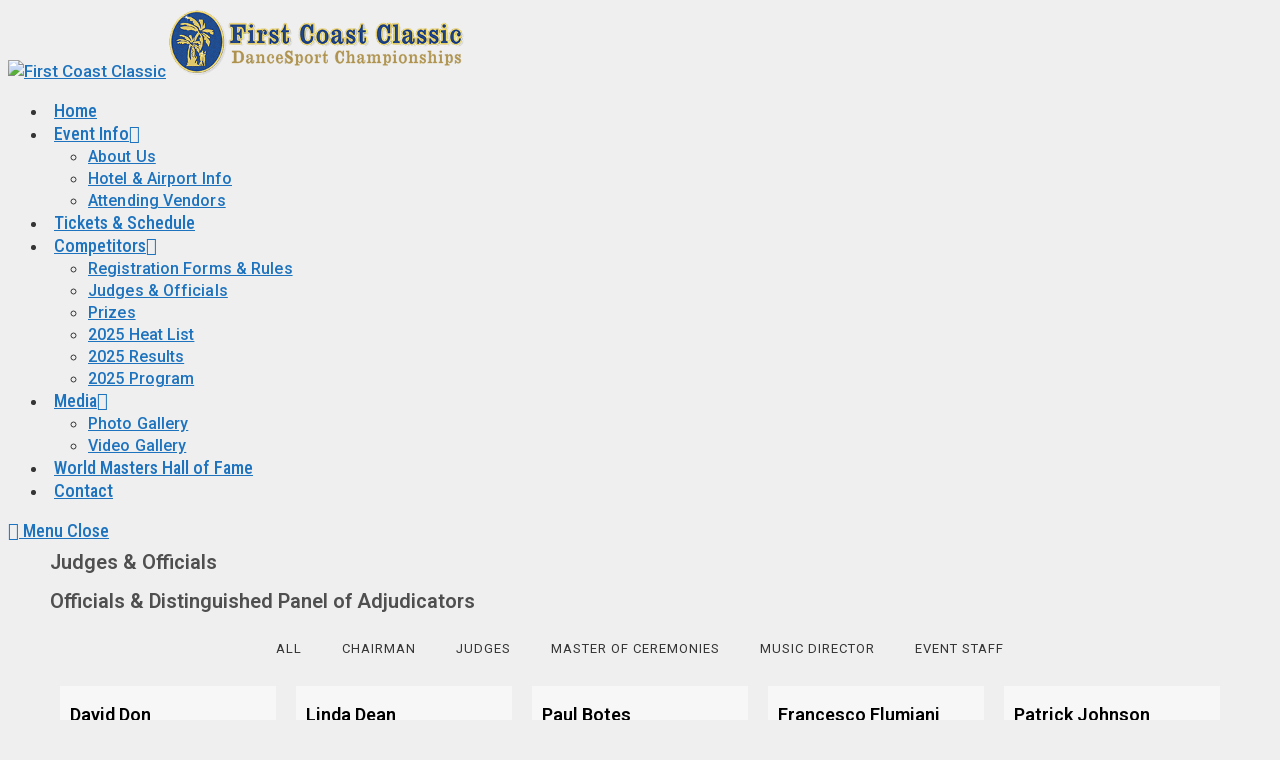

--- FILE ---
content_type: text/html; charset=UTF-8
request_url: https://firstcoastclassic.kaluby.net/judges-officials/
body_size: 16464
content:
<!DOCTYPE html>
<html class="html" lang="en-US">
<head>
	<meta charset="UTF-8">
	<link rel="profile" href="https://gmpg.org/xfn/11">

	<title>Judges &amp; Officials - First Coast Classic</title>
	<style>img:is([sizes="auto" i], [sizes^="auto," i]) { contain-intrinsic-size: 3000px 1500px }</style>
	<meta name="viewport" content="width=device-width, initial-scale=1"><meta name="description" content="Judges &amp; Officials Officials &amp; Distinguished Panel of Adjudicators AllChairmanJudgesMaster Of CeremoniesMusic DirectorEvent Staff David DonChairman of Judges Linda DeanJudge Paul BotesJudge Francesco FlumianiJudge Patrick JohnsonJudge Martin LambJudge Michele MasonJudge Timothy MasonJudge Marianne Nicole-DePalmaJudge David NyemcheckJudge Igor PilipenchukJudge Polina PilipenchukJudge Sid PociusJudge Andre PoirierJudge Christiane PrimeauJudge Victoria ReganJudge Melanie SandvigJudge&hellip;" />
<meta name="robots" content="index, follow" />
<meta name="googlebot" content="index, follow, max-snippet:-1, max-image-preview:large, max-video-preview:-1" />
<meta name="bingbot" content="index, follow, max-snippet:-1, max-image-preview:large, max-video-preview:-1" />
<link rel="canonical" href="https://www.firstcoastclassic.com/judges-officials/" />
<meta property="og:url" content="https://www.firstcoastclassic.com/judges-officials/" />
<meta property="og:site_name" content="First Coast Classic" />
<meta property="og:locale" content="en_US" />
<meta property="og:type" content="article" />
<meta property="og:title" content="Judges &amp; Officials - First Coast Classic" />
<meta property="og:description" content="Judges &amp; Officials Officials &amp; Distinguished Panel of Adjudicators AllChairmanJudgesMaster Of CeremoniesMusic DirectorEvent Staff David DonChairman of Judges Linda DeanJudge Paul BotesJudge Francesco FlumianiJudge Patrick JohnsonJudge Martin LambJudge Michele MasonJudge Timothy MasonJudge Marianne Nicole-DePalmaJudge David NyemcheckJudge Igor PilipenchukJudge Polina PilipenchukJudge Sid PociusJudge Andre PoirierJudge Christiane PrimeauJudge Victoria ReganJudge Melanie SandvigJudge&hellip;" />
<meta property="og:image" content="https://www.firstcoastclassic.com/wp-content/uploads/2019/01/David-Don.jpg" />
<meta property="og:image:secure_url" content="https://www.firstcoastclassic.com/wp-content/uploads/2019/01/David-Don.jpg" />
<meta property="og:image:width" content="2064" />
<meta property="og:image:height" content="1932" />
<meta name="twitter:card" content="summary" />
<meta name="twitter:title" content="Judges &amp; Officials - First Coast Classic" />
<meta name="twitter:description" content="Judges &amp; Officials Officials &amp; Distinguished Panel of Adjudicators AllChairmanJudgesMaster Of CeremoniesMusic DirectorEvent Staff David DonChairman of Judges Linda DeanJudge Paul BotesJudge Francesco FlumianiJudge Patrick JohnsonJudge Martin LambJudge Michele MasonJudge Timothy MasonJudge Marianne Nicole-DePalmaJudge David NyemcheckJudge Igor PilipenchukJudge Polina PilipenchukJudge Sid PociusJudge Andre PoirierJudge Christiane PrimeauJudge Victoria ReganJudge Melanie SandvigJudge&hellip;" />
<meta name="twitter:image" content="https://www.firstcoastclassic.com/wp-content/uploads/2019/01/David-Don.jpg" />
<link rel='dns-prefetch' href='//www.firstcoastclassic.com' />
<link rel="alternate" type="application/rss+xml" title="First Coast Classic &raquo; Feed" href="https://www.firstcoastclassic.com/feed/" />
<link rel="alternate" type="application/rss+xml" title="First Coast Classic &raquo; Comments Feed" href="https://www.firstcoastclassic.com/comments/feed/" />
<link rel='stylesheet' id='wp-block-library-css' href='https://www.firstcoastclassic.com/wp-includes/css/dist/block-library/style.min.css?ver=6.8.3' media='all' />
<style id='wp-block-library-theme-inline-css'>
.wp-block-audio :where(figcaption){color:#555;font-size:13px;text-align:center}.is-dark-theme .wp-block-audio :where(figcaption){color:#ffffffa6}.wp-block-audio{margin:0 0 1em}.wp-block-code{border:1px solid #ccc;border-radius:4px;font-family:Menlo,Consolas,monaco,monospace;padding:.8em 1em}.wp-block-embed :where(figcaption){color:#555;font-size:13px;text-align:center}.is-dark-theme .wp-block-embed :where(figcaption){color:#ffffffa6}.wp-block-embed{margin:0 0 1em}.blocks-gallery-caption{color:#555;font-size:13px;text-align:center}.is-dark-theme .blocks-gallery-caption{color:#ffffffa6}:root :where(.wp-block-image figcaption){color:#555;font-size:13px;text-align:center}.is-dark-theme :root :where(.wp-block-image figcaption){color:#ffffffa6}.wp-block-image{margin:0 0 1em}.wp-block-pullquote{border-bottom:4px solid;border-top:4px solid;color:currentColor;margin-bottom:1.75em}.wp-block-pullquote cite,.wp-block-pullquote footer,.wp-block-pullquote__citation{color:currentColor;font-size:.8125em;font-style:normal;text-transform:uppercase}.wp-block-quote{border-left:.25em solid;margin:0 0 1.75em;padding-left:1em}.wp-block-quote cite,.wp-block-quote footer{color:currentColor;font-size:.8125em;font-style:normal;position:relative}.wp-block-quote:where(.has-text-align-right){border-left:none;border-right:.25em solid;padding-left:0;padding-right:1em}.wp-block-quote:where(.has-text-align-center){border:none;padding-left:0}.wp-block-quote.is-large,.wp-block-quote.is-style-large,.wp-block-quote:where(.is-style-plain){border:none}.wp-block-search .wp-block-search__label{font-weight:700}.wp-block-search__button{border:1px solid #ccc;padding:.375em .625em}:where(.wp-block-group.has-background){padding:1.25em 2.375em}.wp-block-separator.has-css-opacity{opacity:.4}.wp-block-separator{border:none;border-bottom:2px solid;margin-left:auto;margin-right:auto}.wp-block-separator.has-alpha-channel-opacity{opacity:1}.wp-block-separator:not(.is-style-wide):not(.is-style-dots){width:100px}.wp-block-separator.has-background:not(.is-style-dots){border-bottom:none;height:1px}.wp-block-separator.has-background:not(.is-style-wide):not(.is-style-dots){height:2px}.wp-block-table{margin:0 0 1em}.wp-block-table td,.wp-block-table th{word-break:normal}.wp-block-table :where(figcaption){color:#555;font-size:13px;text-align:center}.is-dark-theme .wp-block-table :where(figcaption){color:#ffffffa6}.wp-block-video :where(figcaption){color:#555;font-size:13px;text-align:center}.is-dark-theme .wp-block-video :where(figcaption){color:#ffffffa6}.wp-block-video{margin:0 0 1em}:root :where(.wp-block-template-part.has-background){margin-bottom:0;margin-top:0;padding:1.25em 2.375em}
</style>
<style id='classic-theme-styles-inline-css'>
/*! This file is auto-generated */
.wp-block-button__link{color:#fff;background-color:#32373c;border-radius:9999px;box-shadow:none;text-decoration:none;padding:calc(.667em + 2px) calc(1.333em + 2px);font-size:1.125em}.wp-block-file__button{background:#32373c;color:#fff;text-decoration:none}
</style>
<style id='global-styles-inline-css'>
:root{--wp--preset--aspect-ratio--square: 1;--wp--preset--aspect-ratio--4-3: 4/3;--wp--preset--aspect-ratio--3-4: 3/4;--wp--preset--aspect-ratio--3-2: 3/2;--wp--preset--aspect-ratio--2-3: 2/3;--wp--preset--aspect-ratio--16-9: 16/9;--wp--preset--aspect-ratio--9-16: 9/16;--wp--preset--color--black: #000000;--wp--preset--color--cyan-bluish-gray: #abb8c3;--wp--preset--color--white: #ffffff;--wp--preset--color--pale-pink: #f78da7;--wp--preset--color--vivid-red: #cf2e2e;--wp--preset--color--luminous-vivid-orange: #ff6900;--wp--preset--color--luminous-vivid-amber: #fcb900;--wp--preset--color--light-green-cyan: #7bdcb5;--wp--preset--color--vivid-green-cyan: #00d084;--wp--preset--color--pale-cyan-blue: #8ed1fc;--wp--preset--color--vivid-cyan-blue: #0693e3;--wp--preset--color--vivid-purple: #9b51e0;--wp--preset--gradient--vivid-cyan-blue-to-vivid-purple: linear-gradient(135deg,rgba(6,147,227,1) 0%,rgb(155,81,224) 100%);--wp--preset--gradient--light-green-cyan-to-vivid-green-cyan: linear-gradient(135deg,rgb(122,220,180) 0%,rgb(0,208,130) 100%);--wp--preset--gradient--luminous-vivid-amber-to-luminous-vivid-orange: linear-gradient(135deg,rgba(252,185,0,1) 0%,rgba(255,105,0,1) 100%);--wp--preset--gradient--luminous-vivid-orange-to-vivid-red: linear-gradient(135deg,rgba(255,105,0,1) 0%,rgb(207,46,46) 100%);--wp--preset--gradient--very-light-gray-to-cyan-bluish-gray: linear-gradient(135deg,rgb(238,238,238) 0%,rgb(169,184,195) 100%);--wp--preset--gradient--cool-to-warm-spectrum: linear-gradient(135deg,rgb(74,234,220) 0%,rgb(151,120,209) 20%,rgb(207,42,186) 40%,rgb(238,44,130) 60%,rgb(251,105,98) 80%,rgb(254,248,76) 100%);--wp--preset--gradient--blush-light-purple: linear-gradient(135deg,rgb(255,206,236) 0%,rgb(152,150,240) 100%);--wp--preset--gradient--blush-bordeaux: linear-gradient(135deg,rgb(254,205,165) 0%,rgb(254,45,45) 50%,rgb(107,0,62) 100%);--wp--preset--gradient--luminous-dusk: linear-gradient(135deg,rgb(255,203,112) 0%,rgb(199,81,192) 50%,rgb(65,88,208) 100%);--wp--preset--gradient--pale-ocean: linear-gradient(135deg,rgb(255,245,203) 0%,rgb(182,227,212) 50%,rgb(51,167,181) 100%);--wp--preset--gradient--electric-grass: linear-gradient(135deg,rgb(202,248,128) 0%,rgb(113,206,126) 100%);--wp--preset--gradient--midnight: linear-gradient(135deg,rgb(2,3,129) 0%,rgb(40,116,252) 100%);--wp--preset--font-size--small: 13px;--wp--preset--font-size--medium: 20px;--wp--preset--font-size--large: 36px;--wp--preset--font-size--x-large: 42px;--wp--preset--spacing--20: 0.44rem;--wp--preset--spacing--30: 0.67rem;--wp--preset--spacing--40: 1rem;--wp--preset--spacing--50: 1.5rem;--wp--preset--spacing--60: 2.25rem;--wp--preset--spacing--70: 3.38rem;--wp--preset--spacing--80: 5.06rem;--wp--preset--shadow--natural: 6px 6px 9px rgba(0, 0, 0, 0.2);--wp--preset--shadow--deep: 12px 12px 50px rgba(0, 0, 0, 0.4);--wp--preset--shadow--sharp: 6px 6px 0px rgba(0, 0, 0, 0.2);--wp--preset--shadow--outlined: 6px 6px 0px -3px rgba(255, 255, 255, 1), 6px 6px rgba(0, 0, 0, 1);--wp--preset--shadow--crisp: 6px 6px 0px rgba(0, 0, 0, 1);}:where(.is-layout-flex){gap: 0.5em;}:where(.is-layout-grid){gap: 0.5em;}body .is-layout-flex{display: flex;}.is-layout-flex{flex-wrap: wrap;align-items: center;}.is-layout-flex > :is(*, div){margin: 0;}body .is-layout-grid{display: grid;}.is-layout-grid > :is(*, div){margin: 0;}:where(.wp-block-columns.is-layout-flex){gap: 2em;}:where(.wp-block-columns.is-layout-grid){gap: 2em;}:where(.wp-block-post-template.is-layout-flex){gap: 1.25em;}:where(.wp-block-post-template.is-layout-grid){gap: 1.25em;}.has-black-color{color: var(--wp--preset--color--black) !important;}.has-cyan-bluish-gray-color{color: var(--wp--preset--color--cyan-bluish-gray) !important;}.has-white-color{color: var(--wp--preset--color--white) !important;}.has-pale-pink-color{color: var(--wp--preset--color--pale-pink) !important;}.has-vivid-red-color{color: var(--wp--preset--color--vivid-red) !important;}.has-luminous-vivid-orange-color{color: var(--wp--preset--color--luminous-vivid-orange) !important;}.has-luminous-vivid-amber-color{color: var(--wp--preset--color--luminous-vivid-amber) !important;}.has-light-green-cyan-color{color: var(--wp--preset--color--light-green-cyan) !important;}.has-vivid-green-cyan-color{color: var(--wp--preset--color--vivid-green-cyan) !important;}.has-pale-cyan-blue-color{color: var(--wp--preset--color--pale-cyan-blue) !important;}.has-vivid-cyan-blue-color{color: var(--wp--preset--color--vivid-cyan-blue) !important;}.has-vivid-purple-color{color: var(--wp--preset--color--vivid-purple) !important;}.has-black-background-color{background-color: var(--wp--preset--color--black) !important;}.has-cyan-bluish-gray-background-color{background-color: var(--wp--preset--color--cyan-bluish-gray) !important;}.has-white-background-color{background-color: var(--wp--preset--color--white) !important;}.has-pale-pink-background-color{background-color: var(--wp--preset--color--pale-pink) !important;}.has-vivid-red-background-color{background-color: var(--wp--preset--color--vivid-red) !important;}.has-luminous-vivid-orange-background-color{background-color: var(--wp--preset--color--luminous-vivid-orange) !important;}.has-luminous-vivid-amber-background-color{background-color: var(--wp--preset--color--luminous-vivid-amber) !important;}.has-light-green-cyan-background-color{background-color: var(--wp--preset--color--light-green-cyan) !important;}.has-vivid-green-cyan-background-color{background-color: var(--wp--preset--color--vivid-green-cyan) !important;}.has-pale-cyan-blue-background-color{background-color: var(--wp--preset--color--pale-cyan-blue) !important;}.has-vivid-cyan-blue-background-color{background-color: var(--wp--preset--color--vivid-cyan-blue) !important;}.has-vivid-purple-background-color{background-color: var(--wp--preset--color--vivid-purple) !important;}.has-black-border-color{border-color: var(--wp--preset--color--black) !important;}.has-cyan-bluish-gray-border-color{border-color: var(--wp--preset--color--cyan-bluish-gray) !important;}.has-white-border-color{border-color: var(--wp--preset--color--white) !important;}.has-pale-pink-border-color{border-color: var(--wp--preset--color--pale-pink) !important;}.has-vivid-red-border-color{border-color: var(--wp--preset--color--vivid-red) !important;}.has-luminous-vivid-orange-border-color{border-color: var(--wp--preset--color--luminous-vivid-orange) !important;}.has-luminous-vivid-amber-border-color{border-color: var(--wp--preset--color--luminous-vivid-amber) !important;}.has-light-green-cyan-border-color{border-color: var(--wp--preset--color--light-green-cyan) !important;}.has-vivid-green-cyan-border-color{border-color: var(--wp--preset--color--vivid-green-cyan) !important;}.has-pale-cyan-blue-border-color{border-color: var(--wp--preset--color--pale-cyan-blue) !important;}.has-vivid-cyan-blue-border-color{border-color: var(--wp--preset--color--vivid-cyan-blue) !important;}.has-vivid-purple-border-color{border-color: var(--wp--preset--color--vivid-purple) !important;}.has-vivid-cyan-blue-to-vivid-purple-gradient-background{background: var(--wp--preset--gradient--vivid-cyan-blue-to-vivid-purple) !important;}.has-light-green-cyan-to-vivid-green-cyan-gradient-background{background: var(--wp--preset--gradient--light-green-cyan-to-vivid-green-cyan) !important;}.has-luminous-vivid-amber-to-luminous-vivid-orange-gradient-background{background: var(--wp--preset--gradient--luminous-vivid-amber-to-luminous-vivid-orange) !important;}.has-luminous-vivid-orange-to-vivid-red-gradient-background{background: var(--wp--preset--gradient--luminous-vivid-orange-to-vivid-red) !important;}.has-very-light-gray-to-cyan-bluish-gray-gradient-background{background: var(--wp--preset--gradient--very-light-gray-to-cyan-bluish-gray) !important;}.has-cool-to-warm-spectrum-gradient-background{background: var(--wp--preset--gradient--cool-to-warm-spectrum) !important;}.has-blush-light-purple-gradient-background{background: var(--wp--preset--gradient--blush-light-purple) !important;}.has-blush-bordeaux-gradient-background{background: var(--wp--preset--gradient--blush-bordeaux) !important;}.has-luminous-dusk-gradient-background{background: var(--wp--preset--gradient--luminous-dusk) !important;}.has-pale-ocean-gradient-background{background: var(--wp--preset--gradient--pale-ocean) !important;}.has-electric-grass-gradient-background{background: var(--wp--preset--gradient--electric-grass) !important;}.has-midnight-gradient-background{background: var(--wp--preset--gradient--midnight) !important;}.has-small-font-size{font-size: var(--wp--preset--font-size--small) !important;}.has-medium-font-size{font-size: var(--wp--preset--font-size--medium) !important;}.has-large-font-size{font-size: var(--wp--preset--font-size--large) !important;}.has-x-large-font-size{font-size: var(--wp--preset--font-size--x-large) !important;}
:where(.wp-block-post-template.is-layout-flex){gap: 1.25em;}:where(.wp-block-post-template.is-layout-grid){gap: 1.25em;}
:where(.wp-block-columns.is-layout-flex){gap: 2em;}:where(.wp-block-columns.is-layout-grid){gap: 2em;}
:root :where(.wp-block-pullquote){font-size: 1.5em;line-height: 1.6;}
</style>
<link rel='stylesheet' id='pb_animate-css' href='https://www.firstcoastclassic.com/wp-content/plugins/ays-popup-box/public/css/animate.css?ver=4.4.9' media='all' />
<link rel='stylesheet' id='hfe-style-css' href='https://www.firstcoastclassic.com/wp-content/plugins/header-footer-elementor/assets/css/header-footer-elementor.css?ver=1.6.13' media='all' />
<link rel='stylesheet' id='elementor-frontend-legacy-css' href='https://www.firstcoastclassic.com/wp-content/plugins/elementor/assets/css/frontend-legacy.min.css?ver=3.11.2' media='all' />
<link rel='stylesheet' id='elementor-frontend-css' href='https://www.firstcoastclassic.com/wp-content/plugins/elementor/assets/css/frontend.min.css?ver=3.11.2' media='all' />
<link rel='stylesheet' id='eael-general-css' href='https://www.firstcoastclassic.com/wp-content/plugins/essential-addons-for-elementor-lite/assets/front-end/css/view/general.min.css?ver=5.5.5' media='all' />
<link rel='stylesheet' id='eael-17-css' href='https://www.firstcoastclassic.com/wp-content/uploads/essential-addons-elementor/eael-17.css?ver=1740524791' media='all' />
<link rel='stylesheet' id='elementor-icons-css' href='https://www.firstcoastclassic.com/wp-content/plugins/elementor/assets/lib/eicons/css/elementor-icons.min.css?ver=5.18.0' media='all' />
<style id='elementor-icons-inline-css'>

		.elementor-add-new-section .elementor-add-templately-promo-button{
            background-color: #5d4fff;
            background-image: url(https://www.firstcoastclassic.com/wp-content/plugins/essential-addons-for-elementor-lite/assets/admin/images/templately/logo-icon.svg);
            background-repeat: no-repeat;
            background-position: center center;
            margin-left: 5px;
            position: relative;
            bottom: 5px;
        }

		.elementor-add-new-section .elementor-add-templately-promo-button{
            background-color: #5d4fff;
            background-image: url(https://www.firstcoastclassic.com/wp-content/plugins/essential-addons-for-elementor-lite/assets/admin/images/templately/logo-icon.svg);
            background-repeat: no-repeat;
            background-position: center center;
            margin-left: 5px;
            position: relative;
            bottom: 5px;
        }
</style>
<link rel='stylesheet' id='swiper-css' href='https://www.firstcoastclassic.com/wp-content/plugins/elementor/assets/lib/swiper/css/swiper.min.css?ver=5.3.6' media='all' />
<link rel='stylesheet' id='elementor-post-1113-css' href='https://www.firstcoastclassic.com/wp-content/uploads/elementor/css/post-1113.css?ver=1673398044' media='all' />
<link rel='stylesheet' id='font-awesome-5-all-css' href='https://www.firstcoastclassic.com/wp-content/plugins/elementor/assets/lib/font-awesome/css/all.min.css?ver=3.11.2' media='all' />
<link rel='stylesheet' id='font-awesome-4-shim-css' href='https://www.firstcoastclassic.com/wp-content/plugins/elementor/assets/lib/font-awesome/css/v4-shims.min.css?ver=3.11.2' media='all' />
<link rel='stylesheet' id='elementor-global-css' href='https://www.firstcoastclassic.com/wp-content/uploads/elementor/css/global.css?ver=1673398044' media='all' />
<link rel='stylesheet' id='elementor-post-17-css' href='https://www.firstcoastclassic.com/wp-content/uploads/elementor/css/post-17.css?ver=1740524809' media='all' />
<link rel='stylesheet' id='hfe-widgets-style-css' href='https://www.firstcoastclassic.com/wp-content/plugins/header-footer-elementor/inc/widgets-css/frontend.css?ver=1.6.13' media='all' />
<link rel='stylesheet' id='elementor-post-564-css' href='https://www.firstcoastclassic.com/wp-content/uploads/elementor/css/post-564.css?ver=1741983891' media='all' />
<link rel='stylesheet' id='font-awesome-css' href='https://www.firstcoastclassic.com/wp-content/themes/oceanwp/assets/fonts/fontawesome/css/all.min.css?ver=5.15.1' media='all' />
<link rel='stylesheet' id='simple-line-icons-css' href='https://www.firstcoastclassic.com/wp-content/themes/oceanwp/assets/css/third/simple-line-icons.min.css?ver=2.4.0' media='all' />
<link rel='stylesheet' id='oceanwp-style-css' href='https://www.firstcoastclassic.com/wp-content/themes/oceanwp/assets/css/style.min.css?ver=3.4.2' media='all' />
<link rel='stylesheet' id='oceanwp-google-font-roboto-css' href='https://www.firstcoastclassic.com/wp-content/uploads/oceanwp-webfonts-css/0e5d96a9138a36cc292631d0458c248c.css?ver=6.8.3' media='all' />
<link rel='stylesheet' id='oceanwp-google-font-roboto-condensed-css' href='https://www.firstcoastclassic.com/wp-content/uploads/oceanwp-webfonts-css/234680357724e96c123ebcd1dec59993.css?ver=6.8.3' media='all' />
<link rel='stylesheet' id='oe-widgets-style-css' href='https://www.firstcoastclassic.com/wp-content/plugins/ocean-extra/assets/css/widgets.css?ver=6.8.3' media='all' />
<link rel='stylesheet' id='google-fonts-1-css' href='https://fonts.googleapis.com/css?family=Roboto%3A100%2C100italic%2C200%2C200italic%2C300%2C300italic%2C400%2C400italic%2C500%2C500italic%2C600%2C600italic%2C700%2C700italic%2C800%2C800italic%2C900%2C900italic%7CRoboto+Slab%3A100%2C100italic%2C200%2C200italic%2C300%2C300italic%2C400%2C400italic%2C500%2C500italic%2C600%2C600italic%2C700%2C700italic%2C800%2C800italic%2C900%2C900italic%7CRoboto+Condensed%3A100%2C100italic%2C200%2C200italic%2C300%2C300italic%2C400%2C400italic%2C500%2C500italic%2C600%2C600italic%2C700%2C700italic%2C800%2C800italic%2C900%2C900italic&#038;display=auto&#038;ver=6.8.3' media='all' />
<link rel='stylesheet' id='elementor-icons-shared-0-css' href='https://www.firstcoastclassic.com/wp-content/plugins/elementor/assets/lib/font-awesome/css/fontawesome.min.css?ver=5.15.3' media='all' />
<link rel='stylesheet' id='elementor-icons-fa-solid-css' href='https://www.firstcoastclassic.com/wp-content/plugins/elementor/assets/lib/font-awesome/css/solid.min.css?ver=5.15.3' media='all' />
<link rel='stylesheet' id='elementor-icons-fa-brands-css' href='https://www.firstcoastclassic.com/wp-content/plugins/elementor/assets/lib/font-awesome/css/brands.min.css?ver=5.15.3' media='all' />
<link rel="preconnect" href="https://fonts.gstatic.com/" crossorigin><!--n2css--><script src="https://www.firstcoastclassic.com/wp-includes/js/jquery/jquery.min.js?ver=3.7.1" id="jquery-core-js"></script>
<script src="https://www.firstcoastclassic.com/wp-includes/js/jquery/jquery-migrate.min.js?ver=3.4.1" id="jquery-migrate-js"></script>
<script id="ays-pb-js-extra">
var pbLocalizeObj = {"ajax":"https:\/\/www.firstcoastclassic.com\/wp-admin\/admin-ajax.php","seconds":"seconds","thisWillClose":"This will close in","icons":{"close_icon":"<svg class=\"ays_pb_material_close_icon\" xmlns=\"https:\/\/www.w3.org\/2000\/svg\" height=\"36px\" viewBox=\"0 0 24 24\" width=\"36px\" fill=\"#000000\" alt=\"Pop-up Close\"><path d=\"M0 0h24v24H0z\" fill=\"none\"\/><path d=\"M19 6.41L17.59 5 12 10.59 6.41 5 5 6.41 10.59 12 5 17.59 6.41 19 12 13.41 17.59 19 19 17.59 13.41 12z\"\/><\/svg>","close_circle_icon":"<svg class=\"ays_pb_material_close_circle_icon\" xmlns=\"https:\/\/www.w3.org\/2000\/svg\" height=\"24\" viewBox=\"0 0 24 24\" width=\"36\" alt=\"Pop-up Close\"><path d=\"M0 0h24v24H0z\" fill=\"none\"\/><path d=\"M12 2C6.47 2 2 6.47 2 12s4.47 10 10 10 10-4.47 10-10S17.53 2 12 2zm5 13.59L15.59 17 12 13.41 8.41 17 7 15.59 10.59 12 7 8.41 8.41 7 12 10.59 15.59 7 17 8.41 13.41 12 17 15.59z\"\/><\/svg>","volume_up_icon":"<svg class=\"ays_pb_fa_volume\" xmlns=\"https:\/\/www.w3.org\/2000\/svg\" height=\"24\" viewBox=\"0 0 24 24\" width=\"36\"><path d=\"M0 0h24v24H0z\" fill=\"none\"\/><path d=\"M3 9v6h4l5 5V4L7 9H3zm13.5 3c0-1.77-1.02-3.29-2.5-4.03v8.05c1.48-.73 2.5-2.25 2.5-4.02zM14 3.23v2.06c2.89.86 5 3.54 5 6.71s-2.11 5.85-5 6.71v2.06c4.01-.91 7-4.49 7-8.77s-2.99-7.86-7-8.77z\"\/><\/svg>","volume_mute_icon":"<svg xmlns=\"https:\/\/www.w3.org\/2000\/svg\" height=\"24\" viewBox=\"0 0 24 24\" width=\"24\"><path d=\"M0 0h24v24H0z\" fill=\"none\"\/><path d=\"M7 9v6h4l5 5V4l-5 5H7z\"\/><\/svg>"}};
</script>
<script src="https://www.firstcoastclassic.com/wp-content/plugins/ays-popup-box/public/js/ays-pb-public.js?ver=4.4.9" id="ays-pb-js"></script>
<script src="https://www.firstcoastclassic.com/wp-content/plugins/elementor/assets/lib/font-awesome/js/v4-shims.min.js?ver=3.11.2" id="font-awesome-4-shim-js"></script>
<link rel="https://api.w.org/" href="https://www.firstcoastclassic.com/wp-json/" /><link rel="alternate" title="JSON" type="application/json" href="https://www.firstcoastclassic.com/wp-json/wp/v2/pages/17" /><link rel="EditURI" type="application/rsd+xml" title="RSD" href="https://www.firstcoastclassic.com/xmlrpc.php?rsd" />
<meta name="generator" content="WordPress 6.8.3" />
<link rel='shortlink' href='https://www.firstcoastclassic.com/?p=17' />
<link rel="alternate" title="oEmbed (JSON)" type="application/json+oembed" href="https://www.firstcoastclassic.com/wp-json/oembed/1.0/embed?url=https%3A%2F%2Fwww.firstcoastclassic.com%2Fjudges-officials%2F" />
<link rel="alternate" title="oEmbed (XML)" type="text/xml+oembed" href="https://www.firstcoastclassic.com/wp-json/oembed/1.0/embed?url=https%3A%2F%2Fwww.firstcoastclassic.com%2Fjudges-officials%2F&#038;format=xml" />
<meta name="generator" content="Elementor 3.11.2; settings: css_print_method-external, google_font-enabled, font_display-auto">
<style>.recentcomments a{display:inline !important;padding:0 !important;margin:0 !important;}</style><link rel="icon" href="https://www.firstcoastclassic.com/wp-content/uploads/2019/01/cropped-icon-32x32.png" sizes="32x32" />
<link rel="icon" href="https://www.firstcoastclassic.com/wp-content/uploads/2019/01/cropped-icon-192x192.png" sizes="192x192" />
<link rel="apple-touch-icon" href="https://www.firstcoastclassic.com/wp-content/uploads/2019/01/cropped-icon-180x180.png" />
<meta name="msapplication-TileImage" content="https://www.firstcoastclassic.com/wp-content/uploads/2019/01/cropped-icon-270x270.png" />
<!-- OceanWP CSS -->
<style type="text/css">
/* General CSS */body,.has-parallax-footer:not(.separate-layout) #main{background-color:#efefef}a{color:#1e73be}a .owp-icon use{stroke:#1e73be}#scroll-top{background-color:#1e73be}#scroll-top:hover{background-color:#af934f}/* Header CSS */#site-header.has-header-media .overlay-header-media{background-color:rgba(0,0,0,0.5)}#site-logo #site-logo-inner a img,#site-header.center-header #site-navigation-wrap .middle-site-logo a img{max-width:300px}@media (max-width:768px){#site-logo #site-logo-inner a img,#site-header.center-header #site-navigation-wrap .middle-site-logo a img{max-width:260px}}@media (max-width:480px){#site-logo #site-logo-inner a img,#site-header.center-header #site-navigation-wrap .middle-site-logo a img{max-width:194px}}#site-header #site-logo #site-logo-inner a img,#site-header.center-header #site-navigation-wrap .middle-site-logo a img{max-height:80px}@media (max-width:768px){#site-header #site-logo #site-logo-inner a img,#site-header.center-header #site-navigation-wrap .middle-site-logo a img{max-height:100px}}@media (max-width:480px){#site-header #site-logo #site-logo-inner a img,#site-header.center-header #site-navigation-wrap .middle-site-logo a img{max-height:75px}}#site-navigation-wrap .dropdown-menu >li >a{padding:0 6px}#site-navigation-wrap .dropdown-menu >li >a:hover,.oceanwp-mobile-menu-icon a:hover,#searchform-header-replace-close:hover{color:#0e53ba}#site-navigation-wrap .dropdown-menu >li >a:hover .owp-icon use,.oceanwp-mobile-menu-icon a:hover .owp-icon use,#searchform-header-replace-close:hover .owp-icon use{stroke:#0e53ba}@media (max-width:1080px){#top-bar-nav,#site-navigation-wrap,.oceanwp-social-menu,.after-header-content{display:none}.center-logo #site-logo{float:none;position:absolute;left:50%;padding:0;-webkit-transform:translateX(-50%);transform:translateX(-50%)}#site-header.center-header #site-logo,.oceanwp-mobile-menu-icon,#oceanwp-cart-sidebar-wrap{display:block}body.vertical-header-style #outer-wrap{margin:0 !important}#site-header.vertical-header{position:relative;width:100%;left:0 !important;right:0 !important}#site-header.vertical-header .has-template >#site-logo{display:block}#site-header.vertical-header #site-header-inner{display:-webkit-box;display:-webkit-flex;display:-ms-flexbox;display:flex;-webkit-align-items:center;align-items:center;padding:0;max-width:90%}#site-header.vertical-header #site-header-inner >*:not(.oceanwp-mobile-menu-icon){display:none}#site-header.vertical-header #site-header-inner >*{padding:0 !important}#site-header.vertical-header #site-header-inner #site-logo{display:block;margin:0;width:50%;text-align:left}body.rtl #site-header.vertical-header #site-header-inner #site-logo{text-align:right}#site-header.vertical-header #site-header-inner .oceanwp-mobile-menu-icon{width:50%;text-align:right}body.rtl #site-header.vertical-header #site-header-inner .oceanwp-mobile-menu-icon{text-align:left}#site-header.vertical-header .vertical-toggle,body.vertical-header-style.vh-closed #site-header.vertical-header .vertical-toggle{display:none}#site-logo.has-responsive-logo .custom-logo-link{display:none}#site-logo.has-responsive-logo .responsive-logo-link{display:block}.is-sticky #site-logo.has-sticky-logo .responsive-logo-link{display:none}.is-sticky #site-logo.has-responsive-logo .sticky-logo-link{display:block}#top-bar.has-no-content #top-bar-social.top-bar-left,#top-bar.has-no-content #top-bar-social.top-bar-right{position:inherit;left:auto;right:auto;float:none;height:auto;line-height:1.5em;margin-top:0;text-align:center}#top-bar.has-no-content #top-bar-social li{float:none;display:inline-block}.owp-cart-overlay,#side-panel-wrap a.side-panel-btn{display:none !important}}a.sidr-class-toggle-sidr-close{background-color:#e5e5e5}#sidr li,#sidr ul,#mobile-dropdown ul li,#mobile-dropdown ul li ul{border-color:#d8d8d8}body .sidr a,body .sidr-class-dropdown-toggle,#mobile-dropdown ul li a,#mobile-dropdown ul li a .dropdown-toggle,#mobile-fullscreen ul li a,#mobile-fullscreen .oceanwp-social-menu.simple-social ul li a{color:#3f3f3f}#mobile-fullscreen a.close .close-icon-inner,#mobile-fullscreen a.close .close-icon-inner::after{background-color:#3f3f3f}body .sidr a:hover,body .sidr-class-dropdown-toggle:hover,body .sidr-class-dropdown-toggle .fa,body .sidr-class-menu-item-has-children.active >a,body .sidr-class-menu-item-has-children.active >a >.sidr-class-dropdown-toggle,#mobile-dropdown ul li a:hover,#mobile-dropdown ul li a .dropdown-toggle:hover,#mobile-dropdown .menu-item-has-children.active >a,#mobile-dropdown .menu-item-has-children.active >a >.dropdown-toggle,#mobile-fullscreen ul li a:hover,#mobile-fullscreen .oceanwp-social-menu.simple-social ul li a:hover{color:#0d54a5}#mobile-fullscreen a.close:hover .close-icon-inner,#mobile-fullscreen a.close:hover .close-icon-inner::after{background-color:#0d54a5}.sidr-class-dropdown-menu ul,#mobile-dropdown ul li ul,#mobile-fullscreen ul ul.sub-menu{background-color:rgba(0,0,0,0.04)}/* Typography CSS */body{font-family:Roboto;font-weight:500;font-size:17px;color:#353535;line-height:1.3}h1,h2,h3,h4,h5,h6,.theme-heading,.widget-title,.oceanwp-widget-recent-posts-title,.comment-reply-title,.entry-title,.sidebar-box .widget-title{font-family:Roboto;font-weight:600;color:#4f4f4f}#site-navigation-wrap .dropdown-menu >li >a,#site-header.full_screen-header .fs-dropdown-menu >li >a,#site-header.top-header #site-navigation-wrap .dropdown-menu >li >a,#site-header.center-header #site-navigation-wrap .dropdown-menu >li >a,#site-header.medium-header #site-navigation-wrap .dropdown-menu >li >a,.oceanwp-mobile-menu-icon a{font-family:Roboto Condensed;font-weight:500;font-size:18px}.dropdown-menu ul li a.menu-link,#site-header.full_screen-header .fs-dropdown-menu ul.sub-menu li a{font-family:Roboto;font-size:16px;letter-spacing:.1px}.sidr-class-dropdown-menu li a,a.sidr-class-toggle-sidr-close,#mobile-dropdown ul li a,body #mobile-fullscreen ul li a{font-family:Roboto;font-weight:500;font-size:18px;line-height:1.3}
</style></head>

<body class="wp-singular page-template-default page page-id-17 wp-custom-logo wp-embed-responsive wp-theme-oceanwp ehf-footer ehf-template-oceanwp ehf-stylesheet-oceanwp oceanwp-theme sidebar-mobile content-full-screen page-header-disabled has-breadcrumbs elementor-default elementor-kit-1113 elementor-page elementor-page-17" itemscope="itemscope" itemtype="https://schema.org/WebPage">

	
	
	<div id="outer-wrap" class="site clr">

		<a class="skip-link screen-reader-text" href="#main">Skip to content</a>

		
		<div id="wrap" class="clr">

			
			
<header id="site-header" class="minimal-header effect-two clr" data-height="74" itemscope="itemscope" itemtype="https://schema.org/WPHeader" role="banner">

	
					
			<div id="site-header-inner" class="clr container">

				
				

<div id="site-logo" class="clr has-responsive-logo" itemscope itemtype="https://schema.org/Brand" >

	
	<div id="site-logo-inner" class="clr">

		<a href="https://www.firstcoastclassic.com/" class="custom-logo-link" rel="home"><img width="450" height="104" src="https://www.firstcoastclassic.com/wp-content/uploads/2021/02/FCC-web-sm.png" class="custom-logo" alt="First Coast Classic" decoding="async" srcset="https://www.firstcoastclassic.com/wp-content/uploads/2021/02/FCC-web-sm.png 450w, https://www.firstcoastclassic.com/wp-content/uploads/2021/02/FCC-web-sm-300x69.png 300w" sizes="(max-width: 450px) 100vw, 450px" /></a><a href="https://www.firstcoastclassic.com/" class="responsive-logo-link" rel="home"><img src="https://firstcoastclassic.kaluby.net/wp-content/uploads/2021/02/FCC-web-sm.png" class="responsive-logo" width="" height="" alt="" /></a>
	</div><!-- #site-logo-inner -->

	
	
</div><!-- #site-logo -->

			<div id="site-navigation-wrap" class="clr">
			
			
			
			<nav id="site-navigation" class="navigation main-navigation clr" itemscope="itemscope" itemtype="https://schema.org/SiteNavigationElement" role="navigation" >

				<ul id="menu-main" class="main-menu dropdown-menu sf-menu"><li id="menu-item-63" class="menu-item menu-item-type-post_type menu-item-object-page menu-item-home menu-item-63"><a href="https://www.firstcoastclassic.com/" class="menu-link"><span class="text-wrap"><i class="icon line-icon icon-home" aria-hidden="true" style="vertical-align:baseline;"></i><span class="menu-text hidden">Home</span></span></a></li><li id="menu-item-60" class="menu-item menu-item-type-post_type menu-item-object-page menu-item-has-children dropdown menu-item-60 nav-no-click"><a href="https://www.firstcoastclassic.com/event-info/" class="menu-link"><span class="text-wrap">Event Info<i class="nav-arrow fa fa-angle-down" aria-hidden="true" role="img"></i></span></a>
<ul class="sub-menu">
	<li id="menu-item-55" class="menu-item menu-item-type-post_type menu-item-object-page menu-item-55"><a href="https://www.firstcoastclassic.com/about-us/" class="menu-link"><span class="text-wrap">About Us</span></a></li>	<li id="menu-item-61" class="menu-item menu-item-type-post_type menu-item-object-page menu-item-61"><a href="https://www.firstcoastclassic.com/hotel-airport-info/" class="menu-link"><span class="text-wrap">Hotel &#038; Airport Info</span></a></li>	<li id="menu-item-56" class="menu-item menu-item-type-post_type menu-item-object-page menu-item-56"><a href="https://www.firstcoastclassic.com/attending-vendors/" class="menu-link"><span class="text-wrap">Attending Vendors</span></a></li></ul>
</li><li id="menu-item-74" class="menu-item menu-item-type-post_type menu-item-object-page menu-item-74"><a href="https://www.firstcoastclassic.com/tickets-schedule/" class="menu-link"><span class="text-wrap">Tickets &#038; Schedule</span></a></li><li id="menu-item-58" class="menu-item menu-item-type-post_type menu-item-object-page current-menu-ancestor current-menu-parent current_page_parent current_page_ancestor menu-item-has-children dropdown menu-item-58 nav-no-click"><a href="https://www.firstcoastclassic.com/competitors/" class="menu-link"><span class="text-wrap">Competitors<i class="nav-arrow fa fa-angle-down" aria-hidden="true" role="img"></i></span></a>
<ul class="sub-menu">
	<li id="menu-item-70" class="menu-item menu-item-type-post_type menu-item-object-page menu-item-70"><a href="https://www.firstcoastclassic.com/registration-forms-rules/" class="menu-link"><span class="text-wrap">Registration Forms &#038; Rules</span></a></li>	<li id="menu-item-65" class="menu-item menu-item-type-post_type menu-item-object-page current-menu-item page_item page-item-17 current_page_item menu-item-65"><a href="https://www.firstcoastclassic.com/judges-officials/" class="menu-link"><span class="text-wrap">Judges &#038; Officials</span></a></li>	<li id="menu-item-69" class="menu-item menu-item-type-post_type menu-item-object-page menu-item-69"><a href="https://www.firstcoastclassic.com/prizes/" class="menu-link"><span class="text-wrap">Prizes</span></a></li>	<li id="menu-item-937" class="menu-item menu-item-type-custom menu-item-object-custom menu-item-937"><a href="https://ndcapremier.com/heatlists/?cyi=322" class="menu-link"><span class="text-wrap">2025 Heat List</span></a></li>	<li id="menu-item-878" class="menu-item menu-item-type-custom menu-item-object-custom menu-item-878"><a href="https://ndcapremier.com/results/?cyi=322" class="menu-link"><span class="text-wrap">2025 Results</span></a></li>	<li id="menu-item-4624" class="menu-item menu-item-type-custom menu-item-object-custom menu-item-4624"><a href="https://ndcapremier.com/program/?cyi=322" class="menu-link"><span class="text-wrap">2025 Program</span></a></li></ul>
</li><li id="menu-item-67" class="menu-item menu-item-type-post_type menu-item-object-page menu-item-has-children dropdown menu-item-67"><a href="https://www.firstcoastclassic.com/media/" class="menu-link"><span class="text-wrap">Media<i class="nav-arrow fa fa-angle-down" aria-hidden="true" role="img"></i></span></a>
<ul class="sub-menu">
	<li id="menu-item-792" class="menu-item menu-item-type-post_type menu-item-object-page menu-item-792"><a href="https://www.firstcoastclassic.com/photo-gallery/" class="menu-link"><span class="text-wrap">Photo Gallery</span></a></li>	<li id="menu-item-75" class="menu-item menu-item-type-post_type menu-item-object-page menu-item-75"><a href="https://www.firstcoastclassic.com/videos/" class="menu-link"><span class="text-wrap">Video Gallery</span></a></li></ul>
</li><li id="menu-item-3356" class="menu-item menu-item-type-post_type menu-item-object-page menu-item-3356"><a href="https://www.firstcoastclassic.com/world-masters-hall-of-fame/" class="menu-link"><span class="text-wrap">World Masters Hall of Fame</span></a></li><li id="menu-item-59" class="menu-item menu-item-type-post_type menu-item-object-page menu-item-59"><a href="https://www.firstcoastclassic.com/contact/" class="menu-link"><span class="text-wrap">Contact</span></a></li></ul>
			</nav><!-- #site-navigation -->

			
			
					</div><!-- #site-navigation-wrap -->
			
		
	
				
	
	<div class="oceanwp-mobile-menu-icon clr mobile-right">

		
		
		
		<a href="#" class="mobile-menu"  aria-label="Mobile Menu">
							<i class="fa fa-bars" aria-hidden="true"></i>
								<span class="oceanwp-text">Menu</span>
				<span class="oceanwp-close-text">Close</span>
						</a>

		
		
		
	</div><!-- #oceanwp-mobile-menu-navbar -->

	

			</div><!-- #site-header-inner -->

			
			
			
		
		
</header><!-- #site-header -->


			
			<main id="main" class="site-main clr"  role="main">

				
	
	<div id="content-wrap" class="container clr">

		
		<div id="primary" class="content-area clr">

			
			<div id="content" class="site-content clr">

				
				
<article class="single-page-article clr">

	
<div class="entry clr" itemprop="text">

	
			<div data-elementor-type="wp-post" data-elementor-id="17" class="elementor elementor-17">
						<div class="elementor-inner">
				<div class="elementor-section-wrap">
									<section class="elementor-section elementor-top-section elementor-element elementor-element-7084f8b4 elementor-section-stretched elementor-section-height-min-height elementor-section-boxed elementor-section-height-default elementor-section-items-middle" data-id="7084f8b4" data-element_type="section" data-settings="{&quot;stretch_section&quot;:&quot;section-stretched&quot;,&quot;background_background&quot;:&quot;classic&quot;}">
						<div class="elementor-container elementor-column-gap-default">
							<div class="elementor-row">
					<div class="elementor-column elementor-col-100 elementor-top-column elementor-element elementor-element-d7262c8" data-id="d7262c8" data-element_type="column">
			<div class="elementor-column-wrap">
							<div class="elementor-widget-wrap">
								</div>
					</div>
		</div>
								</div>
					</div>
		</section>
				<section class="elementor-section elementor-top-section elementor-element elementor-element-7d7cabcc elementor-section-stretched elementor-section-boxed elementor-section-height-default elementor-section-height-default" data-id="7d7cabcc" data-element_type="section" data-settings="{&quot;stretch_section&quot;:&quot;section-stretched&quot;,&quot;background_background&quot;:&quot;classic&quot;}">
						<div class="elementor-container elementor-column-gap-default">
							<div class="elementor-row">
					<div class="elementor-column elementor-col-100 elementor-top-column elementor-element elementor-element-79a00184" data-id="79a00184" data-element_type="column">
			<div class="elementor-column-wrap elementor-element-populated">
							<div class="elementor-widget-wrap">
						<div class="elementor-element elementor-element-366afc41 elementor-widget elementor-widget-heading" data-id="366afc41" data-element_type="widget" data-widget_type="heading.default">
				<div class="elementor-widget-container">
			<h1 class="elementor-heading-title elementor-size-default">Judges & Officials</h1>		</div>
				</div>
						</div>
					</div>
		</div>
								</div>
					</div>
		</section>
				<section class="elementor-section elementor-top-section elementor-element elementor-element-2dfb6e7 elementor-section-stretched elementor-section-boxed elementor-section-height-default elementor-section-height-default" data-id="2dfb6e7" data-element_type="section" data-settings="{&quot;stretch_section&quot;:&quot;section-stretched&quot;,&quot;background_background&quot;:&quot;classic&quot;}">
						<div class="elementor-container elementor-column-gap-default">
							<div class="elementor-row">
					<div class="elementor-column elementor-col-100 elementor-top-column elementor-element elementor-element-aa74cad" data-id="aa74cad" data-element_type="column">
			<div class="elementor-column-wrap elementor-element-populated">
							<div class="elementor-widget-wrap">
						<div class="elementor-element elementor-element-795b9e9 elementor-widget elementor-widget-heading" data-id="795b9e9" data-element_type="widget" data-widget_type="heading.default">
				<div class="elementor-widget-container">
			<h1 class="elementor-heading-title elementor-size-default">Officials &amp; Distinguished Panel of Adjudicators</h1>		</div>
				</div>
						</div>
					</div>
		</div>
								</div>
					</div>
		</section>
				<section class="elementor-section elementor-top-section elementor-element elementor-element-664c148 elementor-section-stretched elementor-section-boxed elementor-section-height-default elementor-section-height-default" data-id="664c148" data-element_type="section" data-settings="{&quot;stretch_section&quot;:&quot;section-stretched&quot;,&quot;background_background&quot;:&quot;classic&quot;}">
						<div class="elementor-container elementor-column-gap-default">
							<div class="elementor-row">
					<div class="elementor-column elementor-col-100 elementor-top-column elementor-element elementor-element-c2f93fd" data-id="c2f93fd" data-element_type="column">
			<div class="elementor-column-wrap elementor-element-populated">
							<div class="elementor-widget-wrap">
						<div class="elementor-element elementor-element-d701219 elementor-grid-5 elementor-grid-tablet-3 elementor-grid-mobile-2 eael-fg-card-content-align-left elementor-widget elementor-widget-eael-filterable-gallery" data-id="d701219" data-element_type="widget" data-settings="{&quot;columns&quot;:&quot;5&quot;,&quot;columns_tablet&quot;:&quot;3&quot;,&quot;columns_mobile&quot;:&quot;2&quot;,&quot;photo_gallery&quot;:&quot;yes&quot;,&quot;pagination&quot;:&quot;false&quot;}" data-widget_type="eael-filterable-gallery.default">
				<div class="elementor-widget-container">
			        <div id="eael-filter-gallery-wrapper-d701219" class="eael-filter-gallery-wrapper" data-layout-mode="card" data-mfp_caption="">
            
                        <div class="eael-filter-gallery-control">
                <ul><li data-load-more-status="0" data-first-init="1" class="control all-control active" data-filter="*">All</li><li data-load-more-status="0" data-first-init="0" class="control " data-filter=".eael-cf-chairman">Chairman</li><li data-load-more-status="0" data-first-init="0" class="control " data-filter=".eael-cf-judges">Judges</li><li data-load-more-status="0" data-first-init="0" class="control " data-filter=".eael-cf-master-of-ceremonies">Master Of Ceremonies</li><li data-load-more-status="0" data-first-init="0" class="control " data-filter=".eael-cf-music-director">Music Director</li><li data-load-more-status="0" data-first-init="0" class="control " data-filter=".eael-cf-event-staff">Event Staff</li></ul>
            </div>
            
            <div class="eael-filter-gallery-container eael-filter-gallery-grid" data-images-per-page="" data-total-gallery-items="34" data-nomore-item-text="" data-settings="{&quot;grid_style&quot;:&quot;grid&quot;,&quot;popup&quot;:&quot;none&quot;,&quot;duration&quot;:500,&quot;gallery_enabled&quot;:&quot;yes&quot;,&quot;post_id&quot;:17,&quot;widget_id&quot;:&quot;d701219&quot;}" data-gallery-items="[&quot;\u003Cdiv class=\u0022eael-filterable-gallery-item-wrap eael-cf-chairman\u0022\u003E\n\t\t\t\t\u003Cdiv class=\u0022eael-gallery-grid-item\u0022\u003E\u003Cdiv class=\u0022gallery-item-thumbnail-wrap\u0022\u003E\u003Cimg src=\u0022https:\/\/www.firstcoastclassic.com\/wp-content\/uploads\/2019\/01\/David-Don.jpg\u0022 data-lazy-src=\u0022https:\/\/www.firstcoastclassic.com\/wp-content\/uploads\/2019\/01\/David-Don.jpg\u0022 alt=\u0022\u0022 class=\u0022gallery-item-thumbnail\u0022\u003E\u003C\/div\u003E\u003C\/a\u003E\u003Cdiv class=\u0022gallery-item-caption-wrap caption-style-card \u0022\u003E\u003Cdiv class=\u0022gallery-item-caption-over\u0022\u003E\u003Ch5 class=\u0022fg-item-title\u0022\u003EDavid Don\u003C\/h5\u003E\u003Cdiv class=\u0022fg-item-content\u0022\u003E\u003Cp\u003EChairman of Judges\u003C\/p\u003E\n\u003C\/div\u003E\u003C\/div\u003E\u003C\/div\u003E\u003C\/div\u003E\u003C\/div\u003E&quot;,&quot;\u003Cdiv class=\u0022eael-filterable-gallery-item-wrap eael-cf-judges\u0022\u003E\n\t\t\t\t\u003Cdiv class=\u0022eael-gallery-grid-item\u0022\u003E\u003Cdiv class=\u0022gallery-item-thumbnail-wrap\u0022\u003E\u003Cimg src=\u0022https:\/\/www.firstcoastclassic.com\/wp-content\/uploads\/2025\/02\/linda-dean.jpg\u0022 data-lazy-src=\u0022https:\/\/www.firstcoastclassic.com\/wp-content\/uploads\/2025\/02\/linda-dean.jpg\u0022 alt=\u0022\u0022 class=\u0022gallery-item-thumbnail\u0022\u003E\u003C\/div\u003E\u003C\/a\u003E\u003Cdiv class=\u0022gallery-item-caption-wrap caption-style-card \u0022\u003E\u003Cdiv class=\u0022gallery-item-caption-over\u0022\u003E\u003Ch5 class=\u0022fg-item-title\u0022\u003ELinda Dean\u003C\/h5\u003E\u003Cdiv class=\u0022fg-item-content\u0022\u003E\u003Cp\u003EJudge\u003C\/p\u003E\n\u003C\/div\u003E\u003C\/div\u003E\u003C\/div\u003E\u003C\/div\u003E\u003C\/div\u003E&quot;,&quot;\u003Cdiv class=\u0022eael-filterable-gallery-item-wrap eael-cf-judges\u0022\u003E\n\t\t\t\t\u003Cdiv class=\u0022eael-gallery-grid-item\u0022\u003E\u003Cdiv class=\u0022gallery-item-thumbnail-wrap\u0022\u003E\u003Cimg src=\u0022https:\/\/www.firstcoastclassic.com\/wp-content\/uploads\/2022\/11\/Paul-Botes_Judge.jpg\u0022 data-lazy-src=\u0022https:\/\/www.firstcoastclassic.com\/wp-content\/uploads\/2022\/11\/Paul-Botes_Judge.jpg\u0022 alt=\u0022\u0022 class=\u0022gallery-item-thumbnail\u0022\u003E\u003C\/div\u003E\u003C\/a\u003E\u003Cdiv class=\u0022gallery-item-caption-wrap caption-style-card \u0022\u003E\u003Cdiv class=\u0022gallery-item-caption-over\u0022\u003E\u003Ch5 class=\u0022fg-item-title\u0022\u003EPaul Botes\u003C\/h5\u003E\u003Cdiv class=\u0022fg-item-content\u0022\u003E\u003Cp\u003EJudge\u003C\/p\u003E\n\u003C\/div\u003E\u003C\/div\u003E\u003C\/div\u003E\u003C\/div\u003E\u003C\/div\u003E&quot;,&quot;\u003Cdiv class=\u0022eael-filterable-gallery-item-wrap eael-cf-judges\u0022\u003E\n\t\t\t\t\u003Cdiv class=\u0022eael-gallery-grid-item\u0022\u003E\u003Cdiv class=\u0022gallery-item-thumbnail-wrap\u0022\u003E\u003Cimg src=\u0022https:\/\/www.firstcoastclassic.com\/wp-content\/uploads\/2022\/01\/Francesco-Flumiani-W.jpg\u0022 data-lazy-src=\u0022https:\/\/www.firstcoastclassic.com\/wp-content\/uploads\/2022\/01\/Francesco-Flumiani-W.jpg\u0022 alt=\u0022\u0022 class=\u0022gallery-item-thumbnail\u0022\u003E\u003C\/div\u003E\u003C\/a\u003E\u003Cdiv class=\u0022gallery-item-caption-wrap caption-style-card \u0022\u003E\u003Cdiv class=\u0022gallery-item-caption-over\u0022\u003E\u003Ch5 class=\u0022fg-item-title\u0022\u003EFrancesco Flumiani\u003C\/h5\u003E\u003Cdiv class=\u0022fg-item-content\u0022\u003E\u003Cp\u003EJudge\u003C\/p\u003E\n\u003C\/div\u003E\u003C\/div\u003E\u003C\/div\u003E\u003C\/div\u003E\u003C\/div\u003E&quot;,&quot;\u003Cdiv class=\u0022eael-filterable-gallery-item-wrap eael-cf-judges\u0022\u003E\n\t\t\t\t\u003Cdiv class=\u0022eael-gallery-grid-item\u0022\u003E\u003Cdiv class=\u0022gallery-item-thumbnail-wrap\u0022\u003E\u003Cimg src=\u0022https:\/\/www.firstcoastclassic.com\/wp-content\/uploads\/2019\/01\/Judges-Patrick-Johnson.jpg\u0022 data-lazy-src=\u0022https:\/\/www.firstcoastclassic.com\/wp-content\/uploads\/2019\/01\/Judges-Patrick-Johnson.jpg\u0022 alt=\u0022\u0022 class=\u0022gallery-item-thumbnail\u0022\u003E\u003C\/div\u003E\u003C\/a\u003E\u003Cdiv class=\u0022gallery-item-caption-wrap caption-style-card \u0022\u003E\u003Cdiv class=\u0022gallery-item-caption-over\u0022\u003E\u003Ch5 class=\u0022fg-item-title\u0022\u003EPatrick Johnson\u003C\/h5\u003E\u003Cdiv class=\u0022fg-item-content\u0022\u003E\u003Cp\u003EJudge\u003C\/p\u003E\n\u003C\/div\u003E\u003C\/div\u003E\u003C\/div\u003E\u003C\/div\u003E\u003C\/div\u003E&quot;,&quot;\u003Cdiv class=\u0022eael-filterable-gallery-item-wrap eael-cf-judges\u0022\u003E\n\t\t\t\t\u003Cdiv class=\u0022eael-gallery-grid-item\u0022\u003E\u003Cdiv class=\u0022gallery-item-thumbnail-wrap\u0022\u003E\u003Cimg src=\u0022https:\/\/www.firstcoastclassic.com\/wp-content\/uploads\/2025\/02\/martin-lamb2.jpg\u0022 data-lazy-src=\u0022https:\/\/www.firstcoastclassic.com\/wp-content\/uploads\/2025\/02\/martin-lamb2.jpg\u0022 alt=\u0022\u0022 class=\u0022gallery-item-thumbnail\u0022\u003E\u003C\/div\u003E\u003C\/a\u003E\u003Cdiv class=\u0022gallery-item-caption-wrap caption-style-card \u0022\u003E\u003Cdiv class=\u0022gallery-item-caption-over\u0022\u003E\u003Ch5 class=\u0022fg-item-title\u0022\u003EMartin Lamb\u003C\/h5\u003E\u003Cdiv class=\u0022fg-item-content\u0022\u003E\u003Cp\u003EJudge\u003C\/p\u003E\n\u003C\/div\u003E\u003C\/div\u003E\u003C\/div\u003E\u003C\/div\u003E\u003C\/div\u003E&quot;,&quot;\u003Cdiv class=\u0022eael-filterable-gallery-item-wrap eael-cf-judges\u0022\u003E\n\t\t\t\t\u003Cdiv class=\u0022eael-gallery-grid-item\u0022\u003E\u003Cdiv class=\u0022gallery-item-thumbnail-wrap\u0022\u003E\u003Cimg src=\u0022https:\/\/www.firstcoastclassic.com\/wp-content\/uploads\/2022\/11\/Michele-Mason_Judge.jpg\u0022 data-lazy-src=\u0022https:\/\/www.firstcoastclassic.com\/wp-content\/uploads\/2022\/11\/Michele-Mason_Judge.jpg\u0022 alt=\u0022\u0022 class=\u0022gallery-item-thumbnail\u0022\u003E\u003C\/div\u003E\u003C\/a\u003E\u003Cdiv class=\u0022gallery-item-caption-wrap caption-style-card \u0022\u003E\u003Cdiv class=\u0022gallery-item-caption-over\u0022\u003E\u003Ch5 class=\u0022fg-item-title\u0022\u003EMichele Mason\u003C\/h5\u003E\u003Cdiv class=\u0022fg-item-content\u0022\u003E\u003Cp\u003EJudge\u003C\/p\u003E\n\u003C\/div\u003E\u003C\/div\u003E\u003C\/div\u003E\u003C\/div\u003E\u003C\/div\u003E&quot;,&quot;\u003Cdiv class=\u0022eael-filterable-gallery-item-wrap eael-cf-judges\u0022\u003E\n\t\t\t\t\u003Cdiv class=\u0022eael-gallery-grid-item\u0022\u003E\u003Cdiv class=\u0022gallery-item-thumbnail-wrap\u0022\u003E\u003Cimg src=\u0022https:\/\/www.firstcoastclassic.com\/wp-content\/uploads\/2022\/11\/Timothy-Mason_Judge-1.jpg\u0022 data-lazy-src=\u0022https:\/\/www.firstcoastclassic.com\/wp-content\/uploads\/2022\/11\/Timothy-Mason_Judge-1.jpg\u0022 alt=\u0022\u0022 class=\u0022gallery-item-thumbnail\u0022\u003E\u003C\/div\u003E\u003C\/a\u003E\u003Cdiv class=\u0022gallery-item-caption-wrap caption-style-card \u0022\u003E\u003Cdiv class=\u0022gallery-item-caption-over\u0022\u003E\u003Ch5 class=\u0022fg-item-title\u0022\u003ETimothy Mason\u003C\/h5\u003E\u003Cdiv class=\u0022fg-item-content\u0022\u003E\u003Cp\u003EJudge\u003C\/p\u003E\n\u003C\/div\u003E\u003C\/div\u003E\u003C\/div\u003E\u003C\/div\u003E\u003C\/div\u003E&quot;,&quot;\u003Cdiv class=\u0022eael-filterable-gallery-item-wrap eael-cf-judges\u0022\u003E\n\t\t\t\t\u003Cdiv class=\u0022eael-gallery-grid-item\u0022\u003E\u003Cdiv class=\u0022gallery-item-thumbnail-wrap\u0022\u003E\u003Cimg src=\u0022https:\/\/firstcoastclassic.kaluby.net\/wp-content\/uploads\/2019\/04\/Marianne-Nicole-DePalma.jpg\u0022 data-lazy-src=\u0022https:\/\/firstcoastclassic.kaluby.net\/wp-content\/uploads\/2019\/04\/Marianne-Nicole-DePalma.jpg\u0022 alt=\u0022\u0022 class=\u0022gallery-item-thumbnail\u0022\u003E\u003C\/div\u003E\u003C\/a\u003E\u003Cdiv class=\u0022gallery-item-caption-wrap caption-style-card \u0022\u003E\u003Cdiv class=\u0022gallery-item-caption-over\u0022\u003E\u003Ch5 class=\u0022fg-item-title\u0022\u003EMarianne Nicole-DePalma\u003C\/h5\u003E\u003Cdiv class=\u0022fg-item-content\u0022\u003E\u003Cp\u003EJudge\u003C\/p\u003E\n\u003C\/div\u003E\u003C\/div\u003E\u003C\/div\u003E\u003C\/div\u003E\u003C\/div\u003E&quot;,&quot;\u003Cdiv class=\u0022eael-filterable-gallery-item-wrap eael-cf-judges\u0022\u003E\n\t\t\t\t\u003Cdiv class=\u0022eael-gallery-grid-item\u0022\u003E\u003Cdiv class=\u0022gallery-item-thumbnail-wrap\u0022\u003E\u003Cimg src=\u0022https:\/\/www.firstcoastclassic.com\/wp-content\/uploads\/2024\/12\/David-Nyemchek.png\u0022 data-lazy-src=\u0022https:\/\/www.firstcoastclassic.com\/wp-content\/uploads\/2024\/12\/David-Nyemchek.png\u0022 alt=\u0022\u0022 class=\u0022gallery-item-thumbnail\u0022\u003E\u003C\/div\u003E\u003C\/a\u003E\u003Cdiv class=\u0022gallery-item-caption-wrap caption-style-card \u0022\u003E\u003Cdiv class=\u0022gallery-item-caption-over\u0022\u003E\u003Ch5 class=\u0022fg-item-title\u0022\u003EDavid Nyemcheck\u003C\/h5\u003E\u003Cdiv class=\u0022fg-item-content\u0022\u003E\u003Cp\u003EJudge\u003C\/p\u003E\n\u003C\/div\u003E\u003C\/div\u003E\u003C\/div\u003E\u003C\/div\u003E\u003C\/div\u003E&quot;,&quot;\u003Cdiv class=\u0022eael-filterable-gallery-item-wrap eael-cf-judges\u0022\u003E\n\t\t\t\t\u003Cdiv class=\u0022eael-gallery-grid-item\u0022\u003E\u003Cdiv class=\u0022gallery-item-thumbnail-wrap\u0022\u003E\u003Cimg src=\u0022https:\/\/www.firstcoastclassic.com\/wp-content\/uploads\/2019\/02\/igor-pilipenchuk.jpg\u0022 data-lazy-src=\u0022https:\/\/www.firstcoastclassic.com\/wp-content\/uploads\/2019\/02\/igor-pilipenchuk.jpg\u0022 alt=\u0022\u0022 class=\u0022gallery-item-thumbnail\u0022\u003E\u003C\/div\u003E\u003C\/a\u003E\u003Cdiv class=\u0022gallery-item-caption-wrap caption-style-card \u0022\u003E\u003Cdiv class=\u0022gallery-item-caption-over\u0022\u003E\u003Ch5 class=\u0022fg-item-title\u0022\u003EIgor Pilipenchuk\u003C\/h5\u003E\u003Cdiv class=\u0022fg-item-content\u0022\u003E\u003Cp\u003EJudge\u003C\/p\u003E\n\u003C\/div\u003E\u003C\/div\u003E\u003C\/div\u003E\u003C\/div\u003E\u003C\/div\u003E&quot;,&quot;\u003Cdiv class=\u0022eael-filterable-gallery-item-wrap eael-cf-judges\u0022\u003E\n\t\t\t\t\u003Cdiv class=\u0022eael-gallery-grid-item\u0022\u003E\u003Cdiv class=\u0022gallery-item-thumbnail-wrap\u0022\u003E\u003Cimg src=\u0022https:\/\/www.firstcoastclassic.com\/wp-content\/uploads\/2022\/01\/polina-pilipenchuk.jpg\u0022 data-lazy-src=\u0022https:\/\/www.firstcoastclassic.com\/wp-content\/uploads\/2022\/01\/polina-pilipenchuk.jpg\u0022 alt=\u0022\u0022 class=\u0022gallery-item-thumbnail\u0022\u003E\u003C\/div\u003E\u003C\/a\u003E\u003Cdiv class=\u0022gallery-item-caption-wrap caption-style-card \u0022\u003E\u003Cdiv class=\u0022gallery-item-caption-over\u0022\u003E\u003Ch5 class=\u0022fg-item-title\u0022\u003EPolina Pilipenchuk\u003C\/h5\u003E\u003Cdiv class=\u0022fg-item-content\u0022\u003E\u003Cp\u003EJudge\u003C\/p\u003E\n\u003C\/div\u003E\u003C\/div\u003E\u003C\/div\u003E\u003C\/div\u003E\u003C\/div\u003E&quot;,&quot;\u003Cdiv class=\u0022eael-filterable-gallery-item-wrap eael-cf-judges\u0022\u003E\n\t\t\t\t\u003Cdiv class=\u0022eael-gallery-grid-item\u0022\u003E\u003Cdiv class=\u0022gallery-item-thumbnail-wrap\u0022\u003E\u003Cimg src=\u0022https:\/\/www.firstcoastclassic.com\/wp-content\/uploads\/2022\/11\/Sid-Pocius_Judge.jpg\u0022 data-lazy-src=\u0022https:\/\/www.firstcoastclassic.com\/wp-content\/uploads\/2022\/11\/Sid-Pocius_Judge.jpg\u0022 alt=\u0022\u0022 class=\u0022gallery-item-thumbnail\u0022\u003E\u003C\/div\u003E\u003C\/a\u003E\u003Cdiv class=\u0022gallery-item-caption-wrap caption-style-card \u0022\u003E\u003Cdiv class=\u0022gallery-item-caption-over\u0022\u003E\u003Ch5 class=\u0022fg-item-title\u0022\u003ESid Pocius\u003C\/h5\u003E\u003Cdiv class=\u0022fg-item-content\u0022\u003E\u003Cp\u003EJudge\u003C\/p\u003E\n\u003C\/div\u003E\u003C\/div\u003E\u003C\/div\u003E\u003C\/div\u003E\u003C\/div\u003E&quot;,&quot;\u003Cdiv class=\u0022eael-filterable-gallery-item-wrap eael-cf-judges\u0022\u003E\n\t\t\t\t\u003Cdiv class=\u0022eael-gallery-grid-item\u0022\u003E\u003Cdiv class=\u0022gallery-item-thumbnail-wrap\u0022\u003E\u003Cimg src=\u0022https:\/\/www.firstcoastclassic.com\/wp-content\/uploads\/2022\/11\/Andre-Poirier_Judge-1.jpg\u0022 data-lazy-src=\u0022https:\/\/www.firstcoastclassic.com\/wp-content\/uploads\/2022\/11\/Andre-Poirier_Judge-1.jpg\u0022 alt=\u0022\u0022 class=\u0022gallery-item-thumbnail\u0022\u003E\u003C\/div\u003E\u003C\/a\u003E\u003Cdiv class=\u0022gallery-item-caption-wrap caption-style-card \u0022\u003E\u003Cdiv class=\u0022gallery-item-caption-over\u0022\u003E\u003Ch5 class=\u0022fg-item-title\u0022\u003EAndre Poirier\u003C\/h5\u003E\u003Cdiv class=\u0022fg-item-content\u0022\u003E\u003Cp\u003EJudge\u003C\/p\u003E\n\u003C\/div\u003E\u003C\/div\u003E\u003C\/div\u003E\u003C\/div\u003E\u003C\/div\u003E&quot;,&quot;\u003Cdiv class=\u0022eael-filterable-gallery-item-wrap eael-cf-judges\u0022\u003E\n\t\t\t\t\u003Cdiv class=\u0022eael-gallery-grid-item\u0022\u003E\u003Cdiv class=\u0022gallery-item-thumbnail-wrap\u0022\u003E\u003Cimg src=\u0022https:\/\/www.firstcoastclassic.com\/wp-content\/uploads\/2022\/01\/christianeprimeau-W.jpg\u0022 data-lazy-src=\u0022https:\/\/www.firstcoastclassic.com\/wp-content\/uploads\/2022\/01\/christianeprimeau-W.jpg\u0022 alt=\u0022\u0022 class=\u0022gallery-item-thumbnail\u0022\u003E\u003C\/div\u003E\u003C\/a\u003E\u003Cdiv class=\u0022gallery-item-caption-wrap caption-style-card \u0022\u003E\u003Cdiv class=\u0022gallery-item-caption-over\u0022\u003E\u003Ch5 class=\u0022fg-item-title\u0022\u003EChristiane Primeau\u003C\/h5\u003E\u003Cdiv class=\u0022fg-item-content\u0022\u003E\u003Cp\u003EJudge\u003C\/p\u003E\n\u003C\/div\u003E\u003C\/div\u003E\u003C\/div\u003E\u003C\/div\u003E\u003C\/div\u003E&quot;,&quot;\u003Cdiv class=\u0022eael-filterable-gallery-item-wrap eael-cf-judges\u0022\u003E\n\t\t\t\t\u003Cdiv class=\u0022eael-gallery-grid-item\u0022\u003E\u003Cdiv class=\u0022gallery-item-thumbnail-wrap\u0022\u003E\u003Cimg src=\u0022https:\/\/www.firstcoastclassic.com\/wp-content\/uploads\/2023\/03\/Victoria-Regan-3-e1679443785314.jpg\u0022 data-lazy-src=\u0022https:\/\/www.firstcoastclassic.com\/wp-content\/uploads\/2023\/03\/Victoria-Regan-3-e1679443785314.jpg\u0022 alt=\u0022\u0022 class=\u0022gallery-item-thumbnail\u0022\u003E\u003C\/div\u003E\u003C\/a\u003E\u003Cdiv class=\u0022gallery-item-caption-wrap caption-style-card \u0022\u003E\u003Cdiv class=\u0022gallery-item-caption-over\u0022\u003E\u003Ch5 class=\u0022fg-item-title\u0022\u003EVictoria Regan\u003C\/h5\u003E\u003Cdiv class=\u0022fg-item-content\u0022\u003E\u003Cp\u003EJudge\u003C\/p\u003E\n\u003C\/div\u003E\u003C\/div\u003E\u003C\/div\u003E\u003C\/div\u003E\u003C\/div\u003E&quot;,&quot;\u003Cdiv class=\u0022eael-filterable-gallery-item-wrap eael-cf-judges\u0022\u003E\n\t\t\t\t\u003Cdiv class=\u0022eael-gallery-grid-item\u0022\u003E\u003Cdiv class=\u0022gallery-item-thumbnail-wrap\u0022\u003E\u003Cimg src=\u0022https:\/\/www.firstcoastclassic.com\/wp-content\/uploads\/2025\/01\/Melanie-Sandvig.jpg\u0022 data-lazy-src=\u0022https:\/\/www.firstcoastclassic.com\/wp-content\/uploads\/2025\/01\/Melanie-Sandvig.jpg\u0022 alt=\u0022\u0022 class=\u0022gallery-item-thumbnail\u0022\u003E\u003C\/div\u003E\u003C\/a\u003E\u003Cdiv class=\u0022gallery-item-caption-wrap caption-style-card \u0022\u003E\u003Cdiv class=\u0022gallery-item-caption-over\u0022\u003E\u003Ch5 class=\u0022fg-item-title\u0022\u003EMelanie Sandvig\u003C\/h5\u003E\u003Cdiv class=\u0022fg-item-content\u0022\u003E\u003Cp\u003EJudge\u003C\/p\u003E\n\u003C\/div\u003E\u003C\/div\u003E\u003C\/div\u003E\u003C\/div\u003E\u003C\/div\u003E&quot;,&quot;\u003Cdiv class=\u0022eael-filterable-gallery-item-wrap eael-cf-judges\u0022\u003E\n\t\t\t\t\u003Cdiv class=\u0022eael-gallery-grid-item\u0022\u003E\u003Cdiv class=\u0022gallery-item-thumbnail-wrap\u0022\u003E\u003Cimg src=\u0022https:\/\/www.firstcoastclassic.com\/wp-content\/uploads\/2024\/12\/Marzena-Stachura.jpg\u0022 data-lazy-src=\u0022https:\/\/www.firstcoastclassic.com\/wp-content\/uploads\/2024\/12\/Marzena-Stachura.jpg\u0022 alt=\u0022\u0022 class=\u0022gallery-item-thumbnail\u0022\u003E\u003C\/div\u003E\u003C\/a\u003E\u003Cdiv class=\u0022gallery-item-caption-wrap caption-style-card \u0022\u003E\u003Cdiv class=\u0022gallery-item-caption-over\u0022\u003E\u003Ch5 class=\u0022fg-item-title\u0022\u003EMarzena Stachura\u003C\/h5\u003E\u003Cdiv class=\u0022fg-item-content\u0022\u003E\u003Cp\u003EJudge\u003C\/p\u003E\n\u003C\/div\u003E\u003C\/div\u003E\u003C\/div\u003E\u003C\/div\u003E\u003C\/div\u003E&quot;,&quot;\u003Cdiv class=\u0022eael-filterable-gallery-item-wrap eael-cf-judges\u0022\u003E\n\t\t\t\t\u003Cdiv class=\u0022eael-gallery-grid-item\u0022\u003E\u003Cdiv class=\u0022gallery-item-thumbnail-wrap\u0022\u003E\u003Cimg src=\u0022https:\/\/www.firstcoastclassic.com\/wp-content\/uploads\/2021\/02\/Marina-Vlasova.jpg\u0022 data-lazy-src=\u0022https:\/\/www.firstcoastclassic.com\/wp-content\/uploads\/2021\/02\/Marina-Vlasova.jpg\u0022 alt=\u0022\u0022 class=\u0022gallery-item-thumbnail\u0022\u003E\u003C\/div\u003E\u003C\/a\u003E\u003Cdiv class=\u0022gallery-item-caption-wrap caption-style-card \u0022\u003E\u003Cdiv class=\u0022gallery-item-caption-over\u0022\u003E\u003Ch5 class=\u0022fg-item-title\u0022\u003EMarina Vlasova\u003C\/h5\u003E\u003Cdiv class=\u0022fg-item-content\u0022\u003E\u003Cp\u003EJudge\u003C\/p\u003E\n\u003C\/div\u003E\u003C\/div\u003E\u003C\/div\u003E\u003C\/div\u003E\u003C\/div\u003E&quot;,&quot;\u003Cdiv class=\u0022eael-filterable-gallery-item-wrap eael-cf-judges\u0022\u003E\n\t\t\t\t\u003Cdiv class=\u0022eael-gallery-grid-item\u0022\u003E\u003Cdiv class=\u0022gallery-item-thumbnail-wrap\u0022\u003E\u003Cimg src=\u0022https:\/\/www.firstcoastclassic.com\/wp-content\/uploads\/2022\/11\/Glenn-Weiss_Judge.jpg\u0022 data-lazy-src=\u0022https:\/\/www.firstcoastclassic.com\/wp-content\/uploads\/2022\/11\/Glenn-Weiss_Judge.jpg\u0022 alt=\u0022\u0022 class=\u0022gallery-item-thumbnail\u0022\u003E\u003C\/div\u003E\u003C\/a\u003E\u003Cdiv class=\u0022gallery-item-caption-wrap caption-style-card \u0022\u003E\u003Cdiv class=\u0022gallery-item-caption-over\u0022\u003E\u003Ch5 class=\u0022fg-item-title\u0022\u003EGlenn Weiss\u003C\/h5\u003E\u003Cdiv class=\u0022fg-item-content\u0022\u003E\u003Cp\u003EJudge\u003C\/p\u003E\n\u003C\/div\u003E\u003C\/div\u003E\u003C\/div\u003E\u003C\/div\u003E\u003C\/div\u003E&quot;,&quot;\u003Cdiv class=\u0022eael-filterable-gallery-item-wrap eael-cf-master-of-ceremonies\u0022\u003E\n\t\t\t\t\u003Cdiv class=\u0022eael-gallery-grid-item\u0022\u003E\u003Cdiv class=\u0022gallery-item-thumbnail-wrap\u0022\u003E\u003Cimg src=\u0022https:\/\/www.firstcoastclassic.com\/wp-content\/uploads\/2022\/12\/John-DePalma-Headshot-e1670089234264.jpg\u0022 data-lazy-src=\u0022https:\/\/www.firstcoastclassic.com\/wp-content\/uploads\/2022\/12\/John-DePalma-Headshot-e1670089234264.jpg\u0022 alt=\u0022\u0022 class=\u0022gallery-item-thumbnail\u0022\u003E\u003C\/div\u003E\u003C\/a\u003E\u003Cdiv class=\u0022gallery-item-caption-wrap caption-style-card \u0022\u003E\u003Cdiv class=\u0022gallery-item-caption-over\u0022\u003E\u003Ch5 class=\u0022fg-item-title\u0022\u003EJohn DePalma\u003C\/h5\u003E\u003Cdiv class=\u0022fg-item-content\u0022\u003E\u003Cp\u003EMaster of Ceremonies\u003C\/p\u003E\n\u003C\/div\u003E\u003C\/div\u003E\u003C\/div\u003E\u003C\/div\u003E\u003C\/div\u003E&quot;,&quot;\u003Cdiv class=\u0022eael-filterable-gallery-item-wrap eael-cf-master-of-ceremonies\u0022\u003E\n\t\t\t\t\u003Cdiv class=\u0022eael-gallery-grid-item\u0022\u003E\u003Cdiv class=\u0022gallery-item-thumbnail-wrap\u0022\u003E\u003Cimg src=\u0022https:\/\/www.firstcoastclassic.com\/wp-content\/uploads\/2019\/01\/Paul-Jack.jpg\u0022 data-lazy-src=\u0022https:\/\/www.firstcoastclassic.com\/wp-content\/uploads\/2019\/01\/Paul-Jack.jpg\u0022 alt=\u0022\u0022 class=\u0022gallery-item-thumbnail\u0022\u003E\u003C\/div\u003E\u003C\/a\u003E\u003Cdiv class=\u0022gallery-item-caption-wrap caption-style-card \u0022\u003E\u003Cdiv class=\u0022gallery-item-caption-over\u0022\u003E\u003Ch5 class=\u0022fg-item-title\u0022\u003EPaul Jack\u003C\/h5\u003E\u003Cdiv class=\u0022fg-item-content\u0022\u003E\u003Cp\u003EMaster of Ceremonies\u003C\/p\u003E\n\u003C\/div\u003E\u003C\/div\u003E\u003C\/div\u003E\u003C\/div\u003E\u003C\/div\u003E&quot;,&quot;\u003Cdiv class=\u0022eael-filterable-gallery-item-wrap eael-cf-music-director eael-cf-judge\u0022\u003E\n\t\t\t\t\u003Cdiv class=\u0022eael-gallery-grid-item\u0022\u003E\u003Cdiv class=\u0022gallery-item-thumbnail-wrap\u0022\u003E\u003Cimg src=\u0022https:\/\/www.firstcoastclassic.com\/wp-content\/uploads\/2019\/01\/Judges-Rosendo-Fumero.jpg\u0022 data-lazy-src=\u0022https:\/\/www.firstcoastclassic.com\/wp-content\/uploads\/2019\/01\/Judges-Rosendo-Fumero.jpg\u0022 alt=\u0022\u0022 class=\u0022gallery-item-thumbnail\u0022\u003E\u003C\/div\u003E\u003C\/a\u003E\u003Cdiv class=\u0022gallery-item-caption-wrap caption-style-card \u0022\u003E\u003Cdiv class=\u0022gallery-item-caption-over\u0022\u003E\u003Ch5 class=\u0022fg-item-title\u0022\u003ERosendo Fumero\u003C\/h5\u003E\u003Cdiv class=\u0022fg-item-content\u0022\u003E\u003Cp\u003EJudge\/Music Director - Sat\u003C\/p\u003E\n\u003C\/div\u003E\u003C\/div\u003E\u003C\/div\u003E\u003C\/div\u003E\u003C\/div\u003E&quot;,&quot;\u003Cdiv class=\u0022eael-filterable-gallery-item-wrap eael-cf-music-director\u0022\u003E\n\t\t\t\t\u003Cdiv class=\u0022eael-gallery-grid-item\u0022\u003E\u003Cdiv class=\u0022gallery-item-thumbnail-wrap\u0022\u003E\u003Cimg src=\u0022https:\/\/www.firstcoastclassic.com\/wp-content\/uploads\/2025\/02\/34962545_10217029201542181_3669122112079003648_n.jpg\u0022 data-lazy-src=\u0022https:\/\/www.firstcoastclassic.com\/wp-content\/uploads\/2025\/02\/34962545_10217029201542181_3669122112079003648_n.jpg\u0022 alt=\u0022\u0022 class=\u0022gallery-item-thumbnail\u0022\u003E\u003C\/div\u003E\u003C\/a\u003E\u003Cdiv class=\u0022gallery-item-caption-wrap caption-style-card \u0022\u003E\u003Cdiv class=\u0022gallery-item-caption-over\u0022\u003E\u003Ch5 class=\u0022fg-item-title\u0022\u003ETibor Kerekes\u003C\/h5\u003E\u003Cdiv class=\u0022fg-item-content\u0022\u003E\u003Cp\u003EMusic Director - Thur \u0026amp; Fri\u003C\/p\u003E\n\u003C\/div\u003E\u003C\/div\u003E\u003C\/div\u003E\u003C\/div\u003E\u003C\/div\u003E&quot;,&quot;\u003Cdiv class=\u0022eael-filterable-gallery-item-wrap eael-cf-event-staff\u0022\u003E\n\t\t\t\t\u003Cdiv class=\u0022eael-gallery-grid-item\u0022\u003E\u003Cdiv class=\u0022gallery-item-thumbnail-wrap\u0022\u003E\u003Cimg src=\u0022https:\/\/www.firstcoastclassic.com\/wp-content\/uploads\/2024\/01\/366316457_10161255747260908_1183139805135646069_n.jpg\u0022 data-lazy-src=\u0022https:\/\/www.firstcoastclassic.com\/wp-content\/uploads\/2024\/01\/366316457_10161255747260908_1183139805135646069_n.jpg\u0022 alt=\u0022\u0022 class=\u0022gallery-item-thumbnail\u0022\u003E\u003C\/div\u003E\u003C\/a\u003E\u003Cdiv class=\u0022gallery-item-caption-wrap caption-style-card \u0022\u003E\u003Cdiv class=\u0022gallery-item-caption-over\u0022\u003E\u003Ch5 class=\u0022fg-item-title\u0022\u003EGigi La Valle\u003C\/h5\u003E\u003Cdiv class=\u0022fg-item-content\u0022\u003E\u003Cp\u003EDeck Captain\u003C\/p\u003E\n\u003C\/div\u003E\u003C\/div\u003E\u003C\/div\u003E\u003C\/div\u003E\u003C\/div\u003E&quot;,&quot;\u003Cdiv class=\u0022eael-filterable-gallery-item-wrap eael-cf-event-staff\u0022\u003E\n\t\t\t\t\u003Cdiv class=\u0022eael-gallery-grid-item\u0022\u003E\u003Cdiv class=\u0022gallery-item-thumbnail-wrap\u0022\u003E\u003Cimg src=\u0022https:\/\/firstcoastclassic.kaluby.net\/wp-content\/uploads\/2019\/02\/Lisa-Dean.jpg\u0022 data-lazy-src=\u0022https:\/\/firstcoastclassic.kaluby.net\/wp-content\/uploads\/2019\/02\/Lisa-Dean.jpg\u0022 alt=\u0022\u0022 class=\u0022gallery-item-thumbnail\u0022\u003E\u003C\/div\u003E\u003C\/a\u003E\u003Cdiv class=\u0022gallery-item-caption-wrap caption-style-card \u0022\u003E\u003Cdiv class=\u0022gallery-item-caption-over\u0022\u003E\u003Ch5 class=\u0022fg-item-title\u0022\u003ELisa Dean\u003C\/h5\u003E\u003Cdiv class=\u0022fg-item-content\u0022\u003E\u003Cp class=\u0022p1\u0022\u003EHead of Registration\u003C\/p\u003E\n\u003C\/div\u003E\u003C\/div\u003E\u003C\/div\u003E\u003C\/div\u003E\u003C\/div\u003E&quot;,&quot;\u003Cdiv class=\u0022eael-filterable-gallery-item-wrap eael-cf-event-staff\u0022\u003E\n\t\t\t\t\u003Cdiv class=\u0022eael-gallery-grid-item\u0022\u003E\u003Cdiv class=\u0022gallery-item-thumbnail-wrap\u0022\u003E\u003Cimg src=\u0022https:\/\/www.firstcoastclassic.com\/wp-content\/uploads\/2024\/01\/Marielle-Pabon.jpg\u0022 data-lazy-src=\u0022https:\/\/www.firstcoastclassic.com\/wp-content\/uploads\/2024\/01\/Marielle-Pabon.jpg\u0022 alt=\u0022\u0022 class=\u0022gallery-item-thumbnail\u0022\u003E\u003C\/div\u003E\u003C\/a\u003E\u003Cdiv class=\u0022gallery-item-caption-wrap caption-style-card \u0022\u003E\u003Cdiv class=\u0022gallery-item-caption-over\u0022\u003E\u003Ch5 class=\u0022fg-item-title\u0022\u003EMarielle Pabon\u003C\/h5\u003E\u003Cdiv class=\u0022fg-item-content\u0022\u003E\u003Cp\u003ERegistrar\u003C\/p\u003E\n\u003C\/div\u003E\u003C\/div\u003E\u003C\/div\u003E\u003C\/div\u003E\u003C\/div\u003E&quot;,&quot;\u003Cdiv class=\u0022eael-filterable-gallery-item-wrap eael-cf-event-staff\u0022\u003E\n\t\t\t\t\u003Cdiv class=\u0022eael-gallery-grid-item\u0022\u003E\u003Cdiv class=\u0022gallery-item-thumbnail-wrap\u0022\u003E\u003Cimg src=\u0022https:\/\/www.firstcoastclassic.com\/wp-content\/uploads\/2022\/11\/Marie-Roberts_Scrutineer.jpg\u0022 data-lazy-src=\u0022https:\/\/www.firstcoastclassic.com\/wp-content\/uploads\/2022\/11\/Marie-Roberts_Scrutineer.jpg\u0022 alt=\u0022\u0022 class=\u0022gallery-item-thumbnail\u0022\u003E\u003C\/div\u003E\u003C\/a\u003E\u003Cdiv class=\u0022gallery-item-caption-wrap caption-style-card \u0022\u003E\u003Cdiv class=\u0022gallery-item-caption-over\u0022\u003E\u003Ch5 class=\u0022fg-item-title\u0022\u003EMarie Roberts\u003C\/h5\u003E\u003Cdiv class=\u0022fg-item-content\u0022\u003E\u003Cp class=\u0022p1\u0022\u003EScrutineer\u003C\/p\u003E\n\u003C\/div\u003E\u003C\/div\u003E\u003C\/div\u003E\u003C\/div\u003E\u003C\/div\u003E&quot;,&quot;\u003Cdiv class=\u0022eael-filterable-gallery-item-wrap eael-cf-event-staff\u0022\u003E\n\t\t\t\t\u003Cdiv class=\u0022eael-gallery-grid-item\u0022\u003E\u003Cdiv class=\u0022gallery-item-thumbnail-wrap\u0022\u003E\u003Cimg src=\u0022https:\/\/www.firstcoastclassic.com\/wp-content\/uploads\/2022\/01\/Natasha-Kaluby-W.jpg\u0022 data-lazy-src=\u0022https:\/\/www.firstcoastclassic.com\/wp-content\/uploads\/2022\/01\/Natasha-Kaluby-W.jpg\u0022 alt=\u0022\u0022 class=\u0022gallery-item-thumbnail\u0022\u003E\u003C\/div\u003E\u003C\/a\u003E\u003Cdiv class=\u0022gallery-item-caption-wrap caption-style-card \u0022\u003E\u003Cdiv class=\u0022gallery-item-caption-over\u0022\u003E\u003Ch5 class=\u0022fg-item-title\u0022\u003ENatasha Preckaljo\u003C\/h5\u003E\u003Cdiv class=\u0022fg-item-content\u0022\u003E\u003Cp\u003ERegistration Administrator\u003C\/p\u003E\n\u003C\/div\u003E\u003C\/div\u003E\u003C\/div\u003E\u003C\/div\u003E\u003C\/div\u003E&quot;,&quot;\u003Cdiv class=\u0022eael-filterable-gallery-item-wrap eael-cf-event-staff\u0022\u003E\n\t\t\t\t\u003Cdiv class=\u0022eael-gallery-grid-item\u0022\u003E\u003Cdiv class=\u0022gallery-item-thumbnail-wrap\u0022\u003E\u003Cimg src=\u0022https:\/\/www.firstcoastclassic.com\/wp-content\/uploads\/2022\/01\/hailey-W.jpg\u0022 data-lazy-src=\u0022https:\/\/www.firstcoastclassic.com\/wp-content\/uploads\/2022\/01\/hailey-W.jpg\u0022 alt=\u0022\u0022 class=\u0022gallery-item-thumbnail\u0022\u003E\u003C\/div\u003E\u003C\/a\u003E\u003Cdiv class=\u0022gallery-item-caption-wrap caption-style-card \u0022\u003E\u003Cdiv class=\u0022gallery-item-caption-over\u0022\u003E\u003Ch5 class=\u0022fg-item-title\u0022\u003EHailey Peterson\u003C\/h5\u003E\u003Cdiv class=\u0022fg-item-content\u0022\u003E\u003Cp class=\u0022p1\u0022\u003EEvent Manager\u003C\/p\u003E\n\u003C\/div\u003E\u003C\/div\u003E\u003C\/div\u003E\u003C\/div\u003E\u003C\/div\u003E&quot;,&quot;\u003Cdiv class=\u0022eael-filterable-gallery-item-wrap eael-cf-event-staff\u0022\u003E\n\t\t\t\t\u003Cdiv class=\u0022eael-gallery-grid-item\u0022\u003E\u003Cdiv class=\u0022gallery-item-thumbnail-wrap\u0022\u003E\u003Cimg src=\u0022https:\/\/www.firstcoastclassic.com\/wp-content\/uploads\/2022\/01\/cbaker-W.jpg\u0022 data-lazy-src=\u0022https:\/\/www.firstcoastclassic.com\/wp-content\/uploads\/2022\/01\/cbaker-W.jpg\u0022 alt=\u0022\u0022 class=\u0022gallery-item-thumbnail\u0022\u003E\u003C\/div\u003E\u003C\/a\u003E\u003Cdiv class=\u0022gallery-item-caption-wrap caption-style-card \u0022\u003E\u003Cdiv class=\u0022gallery-item-caption-over\u0022\u003E\u003Ch5 class=\u0022fg-item-title\u0022\u003ECallie Baker\u003C\/h5\u003E\u003Cdiv class=\u0022fg-item-content\u0022\u003E\u003Cp class=\u0022p1\u0022\u003EEvent Coordinator\u003C\/p\u003E\n\u003C\/div\u003E\u003C\/div\u003E\u003C\/div\u003E\u003C\/div\u003E\u003C\/div\u003E&quot;,&quot;\u003Cdiv class=\u0022eael-filterable-gallery-item-wrap eael-cf-event-staff\u0022\u003E\n\t\t\t\t\u003Cdiv class=\u0022eael-gallery-grid-item\u0022\u003E\u003Cdiv class=\u0022gallery-item-thumbnail-wrap\u0022\u003E\u003Cimg src=\u0022https:\/\/www.firstcoastclassic.com\/wp-content\/uploads\/2023\/01\/Rachel-Atkinson-2-e1672794471294.jpg\u0022 data-lazy-src=\u0022https:\/\/www.firstcoastclassic.com\/wp-content\/uploads\/2023\/01\/Rachel-Atkinson-2-e1672794471294.jpg\u0022 alt=\u0022\u0022 class=\u0022gallery-item-thumbnail\u0022\u003E\u003C\/div\u003E\u003C\/a\u003E\u003Cdiv class=\u0022gallery-item-caption-wrap caption-style-card \u0022\u003E\u003Cdiv class=\u0022gallery-item-caption-over\u0022\u003E\u003Ch5 class=\u0022fg-item-title\u0022\u003ERachel Atkinson\u003C\/h5\u003E\u003Cdiv class=\u0022fg-item-content\u0022\u003E\u003Cp\u003EAwards Coordinator \u0026amp; Runner\u003C\/p\u003E\n\u003C\/div\u003E\u003C\/div\u003E\u003C\/div\u003E\u003C\/div\u003E\u003C\/div\u003E&quot;,&quot;\u003Cdiv class=\u0022eael-filterable-gallery-item-wrap eael-cf-event-staff\u0022\u003E\n\t\t\t\t\u003Cdiv class=\u0022eael-gallery-grid-item\u0022\u003E\u003Cdiv class=\u0022gallery-item-thumbnail-wrap\u0022\u003E\u003Cimg src=\u0022https:\/\/www.firstcoastclassic.com\/wp-content\/uploads\/2022\/11\/Esther-Ching_Social-Media-Coordinator-Comp-Buddy.jpg\u0022 data-lazy-src=\u0022https:\/\/www.firstcoastclassic.com\/wp-content\/uploads\/2022\/11\/Esther-Ching_Social-Media-Coordinator-Comp-Buddy.jpg\u0022 alt=\u0022\u0022 class=\u0022gallery-item-thumbnail\u0022\u003E\u003C\/div\u003E\u003C\/a\u003E\u003Cdiv class=\u0022gallery-item-caption-wrap caption-style-card \u0022\u003E\u003Cdiv class=\u0022gallery-item-caption-over\u0022\u003E\u003Ch5 class=\u0022fg-item-title\u0022\u003EEsther Ching\u003C\/h5\u003E\u003Cdiv class=\u0022fg-item-content\u0022\u003E\u003Cp\u003ESocial Media \u0026amp; Comp Buddy\u003C\/p\u003E\n\u003C\/div\u003E\u003C\/div\u003E\u003C\/div\u003E\u003C\/div\u003E\u003C\/div\u003E&quot;,&quot;\u003Cdiv class=\u0022eael-filterable-gallery-item-wrap eael-cf-event-staff\u0022\u003E\n\t\t\t\t\u003Cdiv class=\u0022eael-gallery-grid-item\u0022\u003E\u003Cdiv class=\u0022gallery-item-thumbnail-wrap\u0022\u003E\u003Cimg src=\u0022https:\/\/www.firstcoastclassic.com\/wp-content\/uploads\/2025\/01\/473161015_10170755237715506_731182371155024916_n.jpg\u0022 data-lazy-src=\u0022https:\/\/www.firstcoastclassic.com\/wp-content\/uploads\/2025\/01\/473161015_10170755237715506_731182371155024916_n.jpg\u0022 alt=\u0022\u0022 class=\u0022gallery-item-thumbnail\u0022\u003E\u003C\/div\u003E\u003C\/a\u003E\u003Cdiv class=\u0022gallery-item-caption-wrap caption-style-card \u0022\u003E\u003Cdiv class=\u0022gallery-item-caption-over\u0022\u003E\u003Ch5 class=\u0022fg-item-title\u0022\u003EGabe Maldonado\u003C\/h5\u003E\u003Cdiv class=\u0022fg-item-content\u0022\u003E\u003Cp\u003EAwards \u0026amp; Running Team\u003C\/p\u003E\n\u003C\/div\u003E\u003C\/div\u003E\u003C\/div\u003E\u003C\/div\u003E\u003C\/div\u003E&quot;]" data-init-show="40">
                <div class="eael-filterable-gallery-item-wrap eael-cf-chairman">
				<div class="eael-gallery-grid-item"><div class="gallery-item-thumbnail-wrap"><img decoding="async" src="https://www.firstcoastclassic.com/wp-content/uploads/2019/01/David-Don.jpg" data-lazy-src="https://www.firstcoastclassic.com/wp-content/uploads/2019/01/David-Don.jpg" alt="" class="gallery-item-thumbnail"></div></a><div class="gallery-item-caption-wrap caption-style-card "><div class="gallery-item-caption-over"><h5 class="fg-item-title">David Don</h5><div class="fg-item-content"><p>Chairman of Judges</p>
</div></div></div></div></div><div class="eael-filterable-gallery-item-wrap eael-cf-judges">
				<div class="eael-gallery-grid-item"><div class="gallery-item-thumbnail-wrap"><img decoding="async" src="https://www.firstcoastclassic.com/wp-content/uploads/2025/02/linda-dean.jpg" data-lazy-src="https://www.firstcoastclassic.com/wp-content/uploads/2025/02/linda-dean.jpg" alt="" class="gallery-item-thumbnail"></div></a><div class="gallery-item-caption-wrap caption-style-card "><div class="gallery-item-caption-over"><h5 class="fg-item-title">Linda Dean</h5><div class="fg-item-content"><p>Judge</p>
</div></div></div></div></div><div class="eael-filterable-gallery-item-wrap eael-cf-judges">
				<div class="eael-gallery-grid-item"><div class="gallery-item-thumbnail-wrap"><img decoding="async" src="https://www.firstcoastclassic.com/wp-content/uploads/2022/11/Paul-Botes_Judge.jpg" data-lazy-src="https://www.firstcoastclassic.com/wp-content/uploads/2022/11/Paul-Botes_Judge.jpg" alt="" class="gallery-item-thumbnail"></div></a><div class="gallery-item-caption-wrap caption-style-card "><div class="gallery-item-caption-over"><h5 class="fg-item-title">Paul Botes</h5><div class="fg-item-content"><p>Judge</p>
</div></div></div></div></div><div class="eael-filterable-gallery-item-wrap eael-cf-judges">
				<div class="eael-gallery-grid-item"><div class="gallery-item-thumbnail-wrap"><img decoding="async" src="https://www.firstcoastclassic.com/wp-content/uploads/2022/01/Francesco-Flumiani-W.jpg" data-lazy-src="https://www.firstcoastclassic.com/wp-content/uploads/2022/01/Francesco-Flumiani-W.jpg" alt="" class="gallery-item-thumbnail"></div></a><div class="gallery-item-caption-wrap caption-style-card "><div class="gallery-item-caption-over"><h5 class="fg-item-title">Francesco Flumiani</h5><div class="fg-item-content"><p>Judge</p>
</div></div></div></div></div><div class="eael-filterable-gallery-item-wrap eael-cf-judges">
				<div class="eael-gallery-grid-item"><div class="gallery-item-thumbnail-wrap"><img decoding="async" src="https://www.firstcoastclassic.com/wp-content/uploads/2019/01/Judges-Patrick-Johnson.jpg" data-lazy-src="https://www.firstcoastclassic.com/wp-content/uploads/2019/01/Judges-Patrick-Johnson.jpg" alt="" class="gallery-item-thumbnail"></div></a><div class="gallery-item-caption-wrap caption-style-card "><div class="gallery-item-caption-over"><h5 class="fg-item-title">Patrick Johnson</h5><div class="fg-item-content"><p>Judge</p>
</div></div></div></div></div><div class="eael-filterable-gallery-item-wrap eael-cf-judges">
				<div class="eael-gallery-grid-item"><div class="gallery-item-thumbnail-wrap"><img decoding="async" src="https://www.firstcoastclassic.com/wp-content/uploads/2025/02/martin-lamb2.jpg" data-lazy-src="https://www.firstcoastclassic.com/wp-content/uploads/2025/02/martin-lamb2.jpg" alt="" class="gallery-item-thumbnail"></div></a><div class="gallery-item-caption-wrap caption-style-card "><div class="gallery-item-caption-over"><h5 class="fg-item-title">Martin Lamb</h5><div class="fg-item-content"><p>Judge</p>
</div></div></div></div></div><div class="eael-filterable-gallery-item-wrap eael-cf-judges">
				<div class="eael-gallery-grid-item"><div class="gallery-item-thumbnail-wrap"><img decoding="async" src="https://www.firstcoastclassic.com/wp-content/uploads/2022/11/Michele-Mason_Judge.jpg" data-lazy-src="https://www.firstcoastclassic.com/wp-content/uploads/2022/11/Michele-Mason_Judge.jpg" alt="" class="gallery-item-thumbnail"></div></a><div class="gallery-item-caption-wrap caption-style-card "><div class="gallery-item-caption-over"><h5 class="fg-item-title">Michele Mason</h5><div class="fg-item-content"><p>Judge</p>
</div></div></div></div></div><div class="eael-filterable-gallery-item-wrap eael-cf-judges">
				<div class="eael-gallery-grid-item"><div class="gallery-item-thumbnail-wrap"><img decoding="async" src="https://www.firstcoastclassic.com/wp-content/uploads/2022/11/Timothy-Mason_Judge-1.jpg" data-lazy-src="https://www.firstcoastclassic.com/wp-content/uploads/2022/11/Timothy-Mason_Judge-1.jpg" alt="" class="gallery-item-thumbnail"></div></a><div class="gallery-item-caption-wrap caption-style-card "><div class="gallery-item-caption-over"><h5 class="fg-item-title">Timothy Mason</h5><div class="fg-item-content"><p>Judge</p>
</div></div></div></div></div><div class="eael-filterable-gallery-item-wrap eael-cf-judges">
				<div class="eael-gallery-grid-item"><div class="gallery-item-thumbnail-wrap"><img decoding="async" src="https://firstcoastclassic.kaluby.net/wp-content/uploads/2019/04/Marianne-Nicole-DePalma.jpg" data-lazy-src="https://firstcoastclassic.kaluby.net/wp-content/uploads/2019/04/Marianne-Nicole-DePalma.jpg" alt="" class="gallery-item-thumbnail"></div></a><div class="gallery-item-caption-wrap caption-style-card "><div class="gallery-item-caption-over"><h5 class="fg-item-title">Marianne Nicole-DePalma</h5><div class="fg-item-content"><p>Judge</p>
</div></div></div></div></div><div class="eael-filterable-gallery-item-wrap eael-cf-judges">
				<div class="eael-gallery-grid-item"><div class="gallery-item-thumbnail-wrap"><img decoding="async" src="https://www.firstcoastclassic.com/wp-content/uploads/2024/12/David-Nyemchek.png" data-lazy-src="https://www.firstcoastclassic.com/wp-content/uploads/2024/12/David-Nyemchek.png" alt="" class="gallery-item-thumbnail"></div></a><div class="gallery-item-caption-wrap caption-style-card "><div class="gallery-item-caption-over"><h5 class="fg-item-title">David Nyemcheck</h5><div class="fg-item-content"><p>Judge</p>
</div></div></div></div></div><div class="eael-filterable-gallery-item-wrap eael-cf-judges">
				<div class="eael-gallery-grid-item"><div class="gallery-item-thumbnail-wrap"><img decoding="async" src="https://www.firstcoastclassic.com/wp-content/uploads/2019/02/igor-pilipenchuk.jpg" data-lazy-src="https://www.firstcoastclassic.com/wp-content/uploads/2019/02/igor-pilipenchuk.jpg" alt="" class="gallery-item-thumbnail"></div></a><div class="gallery-item-caption-wrap caption-style-card "><div class="gallery-item-caption-over"><h5 class="fg-item-title">Igor Pilipenchuk</h5><div class="fg-item-content"><p>Judge</p>
</div></div></div></div></div><div class="eael-filterable-gallery-item-wrap eael-cf-judges">
				<div class="eael-gallery-grid-item"><div class="gallery-item-thumbnail-wrap"><img decoding="async" src="https://www.firstcoastclassic.com/wp-content/uploads/2022/01/polina-pilipenchuk.jpg" data-lazy-src="https://www.firstcoastclassic.com/wp-content/uploads/2022/01/polina-pilipenchuk.jpg" alt="" class="gallery-item-thumbnail"></div></a><div class="gallery-item-caption-wrap caption-style-card "><div class="gallery-item-caption-over"><h5 class="fg-item-title">Polina Pilipenchuk</h5><div class="fg-item-content"><p>Judge</p>
</div></div></div></div></div><div class="eael-filterable-gallery-item-wrap eael-cf-judges">
				<div class="eael-gallery-grid-item"><div class="gallery-item-thumbnail-wrap"><img decoding="async" src="https://www.firstcoastclassic.com/wp-content/uploads/2022/11/Sid-Pocius_Judge.jpg" data-lazy-src="https://www.firstcoastclassic.com/wp-content/uploads/2022/11/Sid-Pocius_Judge.jpg" alt="" class="gallery-item-thumbnail"></div></a><div class="gallery-item-caption-wrap caption-style-card "><div class="gallery-item-caption-over"><h5 class="fg-item-title">Sid Pocius</h5><div class="fg-item-content"><p>Judge</p>
</div></div></div></div></div><div class="eael-filterable-gallery-item-wrap eael-cf-judges">
				<div class="eael-gallery-grid-item"><div class="gallery-item-thumbnail-wrap"><img decoding="async" src="https://www.firstcoastclassic.com/wp-content/uploads/2022/11/Andre-Poirier_Judge-1.jpg" data-lazy-src="https://www.firstcoastclassic.com/wp-content/uploads/2022/11/Andre-Poirier_Judge-1.jpg" alt="" class="gallery-item-thumbnail"></div></a><div class="gallery-item-caption-wrap caption-style-card "><div class="gallery-item-caption-over"><h5 class="fg-item-title">Andre Poirier</h5><div class="fg-item-content"><p>Judge</p>
</div></div></div></div></div><div class="eael-filterable-gallery-item-wrap eael-cf-judges">
				<div class="eael-gallery-grid-item"><div class="gallery-item-thumbnail-wrap"><img decoding="async" src="https://www.firstcoastclassic.com/wp-content/uploads/2022/01/christianeprimeau-W.jpg" data-lazy-src="https://www.firstcoastclassic.com/wp-content/uploads/2022/01/christianeprimeau-W.jpg" alt="" class="gallery-item-thumbnail"></div></a><div class="gallery-item-caption-wrap caption-style-card "><div class="gallery-item-caption-over"><h5 class="fg-item-title">Christiane Primeau</h5><div class="fg-item-content"><p>Judge</p>
</div></div></div></div></div><div class="eael-filterable-gallery-item-wrap eael-cf-judges">
				<div class="eael-gallery-grid-item"><div class="gallery-item-thumbnail-wrap"><img decoding="async" src="https://www.firstcoastclassic.com/wp-content/uploads/2023/03/Victoria-Regan-3-e1679443785314.jpg" data-lazy-src="https://www.firstcoastclassic.com/wp-content/uploads/2023/03/Victoria-Regan-3-e1679443785314.jpg" alt="" class="gallery-item-thumbnail"></div></a><div class="gallery-item-caption-wrap caption-style-card "><div class="gallery-item-caption-over"><h5 class="fg-item-title">Victoria Regan</h5><div class="fg-item-content"><p>Judge</p>
</div></div></div></div></div><div class="eael-filterable-gallery-item-wrap eael-cf-judges">
				<div class="eael-gallery-grid-item"><div class="gallery-item-thumbnail-wrap"><img decoding="async" src="https://www.firstcoastclassic.com/wp-content/uploads/2025/01/Melanie-Sandvig.jpg" data-lazy-src="https://www.firstcoastclassic.com/wp-content/uploads/2025/01/Melanie-Sandvig.jpg" alt="" class="gallery-item-thumbnail"></div></a><div class="gallery-item-caption-wrap caption-style-card "><div class="gallery-item-caption-over"><h5 class="fg-item-title">Melanie Sandvig</h5><div class="fg-item-content"><p>Judge</p>
</div></div></div></div></div><div class="eael-filterable-gallery-item-wrap eael-cf-judges">
				<div class="eael-gallery-grid-item"><div class="gallery-item-thumbnail-wrap"><img decoding="async" src="https://www.firstcoastclassic.com/wp-content/uploads/2024/12/Marzena-Stachura.jpg" data-lazy-src="https://www.firstcoastclassic.com/wp-content/uploads/2024/12/Marzena-Stachura.jpg" alt="" class="gallery-item-thumbnail"></div></a><div class="gallery-item-caption-wrap caption-style-card "><div class="gallery-item-caption-over"><h5 class="fg-item-title">Marzena Stachura</h5><div class="fg-item-content"><p>Judge</p>
</div></div></div></div></div><div class="eael-filterable-gallery-item-wrap eael-cf-judges">
				<div class="eael-gallery-grid-item"><div class="gallery-item-thumbnail-wrap"><img decoding="async" src="https://www.firstcoastclassic.com/wp-content/uploads/2021/02/Marina-Vlasova.jpg" data-lazy-src="https://www.firstcoastclassic.com/wp-content/uploads/2021/02/Marina-Vlasova.jpg" alt="" class="gallery-item-thumbnail"></div></a><div class="gallery-item-caption-wrap caption-style-card "><div class="gallery-item-caption-over"><h5 class="fg-item-title">Marina Vlasova</h5><div class="fg-item-content"><p>Judge</p>
</div></div></div></div></div><div class="eael-filterable-gallery-item-wrap eael-cf-judges">
				<div class="eael-gallery-grid-item"><div class="gallery-item-thumbnail-wrap"><img decoding="async" src="https://www.firstcoastclassic.com/wp-content/uploads/2022/11/Glenn-Weiss_Judge.jpg" data-lazy-src="https://www.firstcoastclassic.com/wp-content/uploads/2022/11/Glenn-Weiss_Judge.jpg" alt="" class="gallery-item-thumbnail"></div></a><div class="gallery-item-caption-wrap caption-style-card "><div class="gallery-item-caption-over"><h5 class="fg-item-title">Glenn Weiss</h5><div class="fg-item-content"><p>Judge</p>
</div></div></div></div></div><div class="eael-filterable-gallery-item-wrap eael-cf-master-of-ceremonies">
				<div class="eael-gallery-grid-item"><div class="gallery-item-thumbnail-wrap"><img decoding="async" src="https://www.firstcoastclassic.com/wp-content/uploads/2022/12/John-DePalma-Headshot-e1670089234264.jpg" data-lazy-src="https://www.firstcoastclassic.com/wp-content/uploads/2022/12/John-DePalma-Headshot-e1670089234264.jpg" alt="" class="gallery-item-thumbnail"></div></a><div class="gallery-item-caption-wrap caption-style-card "><div class="gallery-item-caption-over"><h5 class="fg-item-title">John DePalma</h5><div class="fg-item-content"><p>Master of Ceremonies</p>
</div></div></div></div></div><div class="eael-filterable-gallery-item-wrap eael-cf-master-of-ceremonies">
				<div class="eael-gallery-grid-item"><div class="gallery-item-thumbnail-wrap"><img decoding="async" src="https://www.firstcoastclassic.com/wp-content/uploads/2019/01/Paul-Jack.jpg" data-lazy-src="https://www.firstcoastclassic.com/wp-content/uploads/2019/01/Paul-Jack.jpg" alt="" class="gallery-item-thumbnail"></div></a><div class="gallery-item-caption-wrap caption-style-card "><div class="gallery-item-caption-over"><h5 class="fg-item-title">Paul Jack</h5><div class="fg-item-content"><p>Master of Ceremonies</p>
</div></div></div></div></div><div class="eael-filterable-gallery-item-wrap eael-cf-music-director eael-cf-judge">
				<div class="eael-gallery-grid-item"><div class="gallery-item-thumbnail-wrap"><img decoding="async" src="https://www.firstcoastclassic.com/wp-content/uploads/2019/01/Judges-Rosendo-Fumero.jpg" data-lazy-src="https://www.firstcoastclassic.com/wp-content/uploads/2019/01/Judges-Rosendo-Fumero.jpg" alt="" class="gallery-item-thumbnail"></div></a><div class="gallery-item-caption-wrap caption-style-card "><div class="gallery-item-caption-over"><h5 class="fg-item-title">Rosendo Fumero</h5><div class="fg-item-content"><p>Judge/Music Director - Sat</p>
</div></div></div></div></div><div class="eael-filterable-gallery-item-wrap eael-cf-music-director">
				<div class="eael-gallery-grid-item"><div class="gallery-item-thumbnail-wrap"><img decoding="async" src="https://www.firstcoastclassic.com/wp-content/uploads/2025/02/34962545_10217029201542181_3669122112079003648_n.jpg" data-lazy-src="https://www.firstcoastclassic.com/wp-content/uploads/2025/02/34962545_10217029201542181_3669122112079003648_n.jpg" alt="" class="gallery-item-thumbnail"></div></a><div class="gallery-item-caption-wrap caption-style-card "><div class="gallery-item-caption-over"><h5 class="fg-item-title">Tibor Kerekes</h5><div class="fg-item-content"><p>Music Director - Thur &amp; Fri</p>
</div></div></div></div></div><div class="eael-filterable-gallery-item-wrap eael-cf-event-staff">
				<div class="eael-gallery-grid-item"><div class="gallery-item-thumbnail-wrap"><img decoding="async" src="https://www.firstcoastclassic.com/wp-content/uploads/2024/01/366316457_10161255747260908_1183139805135646069_n.jpg" data-lazy-src="https://www.firstcoastclassic.com/wp-content/uploads/2024/01/366316457_10161255747260908_1183139805135646069_n.jpg" alt="" class="gallery-item-thumbnail"></div></a><div class="gallery-item-caption-wrap caption-style-card "><div class="gallery-item-caption-over"><h5 class="fg-item-title">Gigi La Valle</h5><div class="fg-item-content"><p>Deck Captain</p>
</div></div></div></div></div><div class="eael-filterable-gallery-item-wrap eael-cf-event-staff">
				<div class="eael-gallery-grid-item"><div class="gallery-item-thumbnail-wrap"><img decoding="async" src="https://firstcoastclassic.kaluby.net/wp-content/uploads/2019/02/Lisa-Dean.jpg" data-lazy-src="https://firstcoastclassic.kaluby.net/wp-content/uploads/2019/02/Lisa-Dean.jpg" alt="" class="gallery-item-thumbnail"></div></a><div class="gallery-item-caption-wrap caption-style-card "><div class="gallery-item-caption-over"><h5 class="fg-item-title">Lisa Dean</h5><div class="fg-item-content"><p class="p1">Head of Registration</p>
</div></div></div></div></div><div class="eael-filterable-gallery-item-wrap eael-cf-event-staff">
				<div class="eael-gallery-grid-item"><div class="gallery-item-thumbnail-wrap"><img decoding="async" src="https://www.firstcoastclassic.com/wp-content/uploads/2024/01/Marielle-Pabon.jpg" data-lazy-src="https://www.firstcoastclassic.com/wp-content/uploads/2024/01/Marielle-Pabon.jpg" alt="" class="gallery-item-thumbnail"></div></a><div class="gallery-item-caption-wrap caption-style-card "><div class="gallery-item-caption-over"><h5 class="fg-item-title">Marielle Pabon</h5><div class="fg-item-content"><p>Registrar</p>
</div></div></div></div></div><div class="eael-filterable-gallery-item-wrap eael-cf-event-staff">
				<div class="eael-gallery-grid-item"><div class="gallery-item-thumbnail-wrap"><img decoding="async" src="https://www.firstcoastclassic.com/wp-content/uploads/2022/11/Marie-Roberts_Scrutineer.jpg" data-lazy-src="https://www.firstcoastclassic.com/wp-content/uploads/2022/11/Marie-Roberts_Scrutineer.jpg" alt="" class="gallery-item-thumbnail"></div></a><div class="gallery-item-caption-wrap caption-style-card "><div class="gallery-item-caption-over"><h5 class="fg-item-title">Marie Roberts</h5><div class="fg-item-content"><p class="p1">Scrutineer</p>
</div></div></div></div></div><div class="eael-filterable-gallery-item-wrap eael-cf-event-staff">
				<div class="eael-gallery-grid-item"><div class="gallery-item-thumbnail-wrap"><img decoding="async" src="https://www.firstcoastclassic.com/wp-content/uploads/2022/01/Natasha-Kaluby-W.jpg" data-lazy-src="https://www.firstcoastclassic.com/wp-content/uploads/2022/01/Natasha-Kaluby-W.jpg" alt="" class="gallery-item-thumbnail"></div></a><div class="gallery-item-caption-wrap caption-style-card "><div class="gallery-item-caption-over"><h5 class="fg-item-title">Natasha Preckaljo</h5><div class="fg-item-content"><p>Registration Administrator</p>
</div></div></div></div></div><div class="eael-filterable-gallery-item-wrap eael-cf-event-staff">
				<div class="eael-gallery-grid-item"><div class="gallery-item-thumbnail-wrap"><img decoding="async" src="https://www.firstcoastclassic.com/wp-content/uploads/2022/01/hailey-W.jpg" data-lazy-src="https://www.firstcoastclassic.com/wp-content/uploads/2022/01/hailey-W.jpg" alt="" class="gallery-item-thumbnail"></div></a><div class="gallery-item-caption-wrap caption-style-card "><div class="gallery-item-caption-over"><h5 class="fg-item-title">Hailey Peterson</h5><div class="fg-item-content"><p class="p1">Event Manager</p>
</div></div></div></div></div><div class="eael-filterable-gallery-item-wrap eael-cf-event-staff">
				<div class="eael-gallery-grid-item"><div class="gallery-item-thumbnail-wrap"><img decoding="async" src="https://www.firstcoastclassic.com/wp-content/uploads/2022/01/cbaker-W.jpg" data-lazy-src="https://www.firstcoastclassic.com/wp-content/uploads/2022/01/cbaker-W.jpg" alt="" class="gallery-item-thumbnail"></div></a><div class="gallery-item-caption-wrap caption-style-card "><div class="gallery-item-caption-over"><h5 class="fg-item-title">Callie Baker</h5><div class="fg-item-content"><p class="p1">Event Coordinator</p>
</div></div></div></div></div><div class="eael-filterable-gallery-item-wrap eael-cf-event-staff">
				<div class="eael-gallery-grid-item"><div class="gallery-item-thumbnail-wrap"><img decoding="async" src="https://www.firstcoastclassic.com/wp-content/uploads/2023/01/Rachel-Atkinson-2-e1672794471294.jpg" data-lazy-src="https://www.firstcoastclassic.com/wp-content/uploads/2023/01/Rachel-Atkinson-2-e1672794471294.jpg" alt="" class="gallery-item-thumbnail"></div></a><div class="gallery-item-caption-wrap caption-style-card "><div class="gallery-item-caption-over"><h5 class="fg-item-title">Rachel Atkinson</h5><div class="fg-item-content"><p>Awards Coordinator &amp; Runner</p>
</div></div></div></div></div><div class="eael-filterable-gallery-item-wrap eael-cf-event-staff">
				<div class="eael-gallery-grid-item"><div class="gallery-item-thumbnail-wrap"><img decoding="async" src="https://www.firstcoastclassic.com/wp-content/uploads/2022/11/Esther-Ching_Social-Media-Coordinator-Comp-Buddy.jpg" data-lazy-src="https://www.firstcoastclassic.com/wp-content/uploads/2022/11/Esther-Ching_Social-Media-Coordinator-Comp-Buddy.jpg" alt="" class="gallery-item-thumbnail"></div></a><div class="gallery-item-caption-wrap caption-style-card "><div class="gallery-item-caption-over"><h5 class="fg-item-title">Esther Ching</h5><div class="fg-item-content"><p>Social Media &amp; Comp Buddy</p>
</div></div></div></div></div><div class="eael-filterable-gallery-item-wrap eael-cf-event-staff">
				<div class="eael-gallery-grid-item"><div class="gallery-item-thumbnail-wrap"><img decoding="async" src="https://www.firstcoastclassic.com/wp-content/uploads/2025/01/473161015_10170755237715506_731182371155024916_n.jpg" data-lazy-src="https://www.firstcoastclassic.com/wp-content/uploads/2025/01/473161015_10170755237715506_731182371155024916_n.jpg" alt="" class="gallery-item-thumbnail"></div></a><div class="gallery-item-caption-wrap caption-style-card "><div class="gallery-item-caption-over"><h5 class="fg-item-title">Gabe Maldonado</h5><div class="fg-item-content"><p>Awards &amp; Running Team</p>
</div></div></div></div></div>            </div>
            
                    </div>
        
        		</div>
				</div>
						</div>
					</div>
		</div>
								</div>
					</div>
		</section>
									</div>
			</div>
					</div>
		
	
</div>

</article>

				
			</div><!-- #content -->

			
		</div><!-- #primary -->

		
	</div><!-- #content-wrap -->

	

	</main><!-- #main -->

	
	
	
				<footer itemtype="https://schema.org/WPFooter" itemscope="itemscope" id="colophon" role="contentinfo">
			<div class='footer-width-fixer'>		<div data-elementor-type="wp-post" data-elementor-id="564" class="elementor elementor-564">
						<div class="elementor-inner">
				<div class="elementor-section-wrap">
									<section class="elementor-section elementor-top-section elementor-element elementor-element-e9e9734 elementor-section-stretched elementor-section-boxed elementor-section-height-default elementor-section-height-default" data-id="e9e9734" data-element_type="section" data-settings="{&quot;stretch_section&quot;:&quot;section-stretched&quot;,&quot;background_background&quot;:&quot;classic&quot;}">
						<div class="elementor-container elementor-column-gap-default">
							<div class="elementor-row">
					<div class="elementor-column elementor-col-50 elementor-top-column elementor-element elementor-element-fba64b5" data-id="fba64b5" data-element_type="column">
			<div class="elementor-column-wrap elementor-element-populated">
							<div class="elementor-widget-wrap">
						<div class="elementor-element elementor-element-5629509 elementor-invisible elementor-widget elementor-widget-heading" data-id="5629509" data-element_type="widget" data-settings="{&quot;_animation&quot;:&quot;fadeInLeft&quot;}" data-widget_type="heading.default">
				<div class="elementor-widget-container">
			<h2 class="elementor-heading-title elementor-size-default">St. Augustine, Florida on March 11 - 14,  2026</h2>		</div>
				</div>
						</div>
					</div>
		</div>
				<div class="elementor-column elementor-col-50 elementor-top-column elementor-element elementor-element-91f908e" data-id="91f908e" data-element_type="column">
			<div class="elementor-column-wrap elementor-element-populated">
							<div class="elementor-widget-wrap">
						<div class="elementor-element elementor-element-8ad5d2f elementor-align-center elementor-mobile-align-center elementor-invisible elementor-widget elementor-widget-button" data-id="8ad5d2f" data-element_type="widget" data-settings="{&quot;_animation&quot;:&quot;fadeInRight&quot;,&quot;_animation_delay&quot;:300}" data-widget_type="button.default">
				<div class="elementor-widget-container">
					<div class="elementor-button-wrapper">
			<a href="/hotel-airport-info/" class="elementor-button-link elementor-button elementor-size-xs" role="button">
						<span class="elementor-button-content-wrapper">
							<span class="elementor-button-icon elementor-align-icon-right">
				<i aria-hidden="true" class="fas fa-arrow-circle-right"></i>			</span>
						<span class="elementor-button-text">More Info</span>
		</span>
					</a>
		</div>
				</div>
				</div>
						</div>
					</div>
		</div>
								</div>
					</div>
		</section>
				<section class="elementor-section elementor-top-section elementor-element elementor-element-431a96c4 elementor-section-stretched elementor-section-boxed elementor-section-height-default elementor-section-height-default" data-id="431a96c4" data-element_type="section" data-settings="{&quot;background_background&quot;:&quot;classic&quot;,&quot;stretch_section&quot;:&quot;section-stretched&quot;}">
						<div class="elementor-container elementor-column-gap-default">
							<div class="elementor-row">
					<div class="elementor-column elementor-col-100 elementor-top-column elementor-element elementor-element-7c698e3a" data-id="7c698e3a" data-element_type="column">
			<div class="elementor-column-wrap elementor-element-populated">
							<div class="elementor-widget-wrap">
						<section class="elementor-section elementor-inner-section elementor-element elementor-element-79c3f794 elementor-section-boxed elementor-section-height-default elementor-section-height-default" data-id="79c3f794" data-element_type="section">
						<div class="elementor-container elementor-column-gap-default">
							<div class="elementor-row">
					<div class="elementor-column elementor-col-25 elementor-inner-column elementor-element elementor-element-51736f8b" data-id="51736f8b" data-element_type="column">
			<div class="elementor-column-wrap elementor-element-populated">
							<div class="elementor-widget-wrap">
						<div class="elementor-element elementor-element-50cb9206 elementor-widget elementor-widget-heading" data-id="50cb9206" data-element_type="widget" data-widget_type="heading.default">
				<div class="elementor-widget-container">
			<h4 class="elementor-heading-title elementor-size-default">First Coast Classic</h4>		</div>
				</div>
				<div class="elementor-element elementor-element-17640c14 elementor-widget elementor-widget-text-editor" data-id="17640c14" data-element_type="widget" data-widget_type="text-editor.default">
				<div class="elementor-widget-container">
								<div class="elementor-text-editor elementor-clearfix">
				<div class="addressLine"><p data-mce-fragment="1">Hosting The World Masters Professional American Rhythm, Smooth, International Latin, Ballroom and Showdance.</p></div>					</div>
						</div>
				</div>
				<div class="elementor-element elementor-element-4249e1f3 elementor-shape-circle e-grid-align-left elementor-grid-0 elementor-widget elementor-widget-social-icons" data-id="4249e1f3" data-element_type="widget" data-widget_type="social-icons.default">
				<div class="elementor-widget-container">
					<div class="elementor-social-icons-wrapper elementor-grid">
							<span class="elementor-grid-item">
					<a class="elementor-icon elementor-social-icon elementor-social-icon-facebook-f elementor-repeater-item-9758c9c" href="https://www.facebook.com/First-Coast-Classic-249578505537/" target="_blank">
						<span class="elementor-screen-only">Facebook-f</span>
						<i class="fab fa-facebook-f"></i>					</a>
				</span>
							<span class="elementor-grid-item">
					<a class="elementor-icon elementor-social-icon elementor-social-icon-instagram elementor-repeater-item-d90a1d6" href="https://www.instagram.com/firstcoastclassic/" target="_blank">
						<span class="elementor-screen-only">Instagram</span>
						<i class="fab fa-instagram"></i>					</a>
				</span>
							<span class="elementor-grid-item">
					<a class="elementor-icon elementor-social-icon elementor-social-icon-envelope elementor-repeater-item-e9df13f" href="mailto:%20firstcoastclassic@gmail.com" target="_blank">
						<span class="elementor-screen-only">Envelope</span>
						<i class="fas fa-envelope"></i>					</a>
				</span>
					</div>
				</div>
				</div>
						</div>
					</div>
		</div>
				<div class="elementor-column elementor-col-25 elementor-inner-column elementor-element elementor-element-580928b" data-id="580928b" data-element_type="column">
			<div class="elementor-column-wrap elementor-element-populated">
							<div class="elementor-widget-wrap">
						<div class="elementor-element elementor-element-511db9a9 elementor-widget elementor-widget-heading" data-id="511db9a9" data-element_type="widget" data-widget_type="heading.default">
				<div class="elementor-widget-container">
			<h4 class="elementor-heading-title elementor-size-default">Event Info</h4>		</div>
				</div>
				<div class="elementor-element elementor-element-38a88ab4 elementor-align-left elementor-icon-list--layout-traditional elementor-list-item-link-full_width elementor-widget elementor-widget-icon-list" data-id="38a88ab4" data-element_type="widget" data-widget_type="icon-list.default">
				<div class="elementor-widget-container">
					<ul class="elementor-icon-list-items">
							<li class="elementor-icon-list-item">
											<a href="/about-us/">

												<span class="elementor-icon-list-icon">
							<i aria-hidden="true" class="fas fa-caret-right"></i>						</span>
										<span class="elementor-icon-list-text">About Us</span>
											</a>
									</li>
								<li class="elementor-icon-list-item">
											<a href="/hotel-airport-info/">

												<span class="elementor-icon-list-icon">
							<i aria-hidden="true" class="fas fa-caret-right"></i>						</span>
										<span class="elementor-icon-list-text">Hotel & Airport Information</span>
											</a>
									</li>
								<li class="elementor-icon-list-item">
											<a href="/attending-vendors/">

												<span class="elementor-icon-list-icon">
							<i aria-hidden="true" class="fas fa-caret-right"></i>						</span>
										<span class="elementor-icon-list-text">Attending Vendors</span>
											</a>
									</li>
								<li class="elementor-icon-list-item">
											<a href="/tickets-schedule/">

												<span class="elementor-icon-list-icon">
							<i aria-hidden="true" class="fas fa-caret-right"></i>						</span>
										<span class="elementor-icon-list-text">Tickets & Schedule</span>
											</a>
									</li>
								<li class="elementor-icon-list-item">
											<a href="/registration-forms-rules/">

												<span class="elementor-icon-list-icon">
							<i aria-hidden="true" class="fas fa-caret-right"></i>						</span>
										<span class="elementor-icon-list-text">Registration Forms & Rules</span>
											</a>
									</li>
						</ul>
				</div>
				</div>
						</div>
					</div>
		</div>
				<div class="elementor-column elementor-col-25 elementor-inner-column elementor-element elementor-element-2693f7a9" data-id="2693f7a9" data-element_type="column">
			<div class="elementor-column-wrap elementor-element-populated">
							<div class="elementor-widget-wrap">
						<div class="elementor-element elementor-element-1b48e4df elementor-widget elementor-widget-heading" data-id="1b48e4df" data-element_type="widget" data-widget_type="heading.default">
				<div class="elementor-widget-container">
			<h4 class="elementor-heading-title elementor-size-default">Feature Pages</h4>		</div>
				</div>
				<div class="elementor-element elementor-element-2f55ea0f elementor-align-left elementor-icon-list--layout-traditional elementor-list-item-link-full_width elementor-widget elementor-widget-icon-list" data-id="2f55ea0f" data-element_type="widget" data-widget_type="icon-list.default">
				<div class="elementor-widget-container">
					<ul class="elementor-icon-list-items">
							<li class="elementor-icon-list-item">
											<a href="/photos/">

												<span class="elementor-icon-list-icon">
							<i aria-hidden="true" class="fas fa-caret-right"></i>						</span>
										<span class="elementor-icon-list-text">Photo Gallery</span>
											</a>
									</li>
								<li class="elementor-icon-list-item">
											<a href="/videos/">

												<span class="elementor-icon-list-icon">
							<i aria-hidden="true" class="fas fa-caret-right"></i>						</span>
										<span class="elementor-icon-list-text">Video Gallery</span>
											</a>
									</li>
								<li class="elementor-icon-list-item">
											<a href="/judges-officials/">

												<span class="elementor-icon-list-icon">
							<i aria-hidden="true" class="fas fa-caret-right"></i>						</span>
										<span class="elementor-icon-list-text">Judges & Officials</span>
											</a>
									</li>
								<li class="elementor-icon-list-item">
											<a href="/prizes/">

												<span class="elementor-icon-list-icon">
							<i aria-hidden="true" class="fas fa-caret-right"></i>						</span>
										<span class="elementor-icon-list-text">Total Cash Prizes & Awards </span>
											</a>
									</li>
								<li class="elementor-icon-list-item">
											<a href="http://www.comp-mngr.com/firstcoast24/FirstCoast24_HeatLists.htm" target="_blank">

												<span class="elementor-icon-list-icon">
							<i aria-hidden="true" class="fas fa-caret-right"></i>						</span>
										<span class="elementor-icon-list-text">Heat List</span>
											</a>
									</li>
						</ul>
				</div>
				</div>
						</div>
					</div>
		</div>
				<div class="elementor-column elementor-col-25 elementor-inner-column elementor-element elementor-element-3e2991b1" data-id="3e2991b1" data-element_type="column">
			<div class="elementor-column-wrap elementor-element-populated">
							<div class="elementor-widget-wrap">
						<div class="elementor-element elementor-element-578206c3 elementor-widget elementor-widget-heading" data-id="578206c3" data-element_type="widget" data-widget_type="heading.default">
				<div class="elementor-widget-container">
			<h4 class="elementor-heading-title elementor-size-default">Contact </h4>		</div>
				</div>
				<div class="elementor-element elementor-element-612162b5 elementor-widget elementor-widget-text-editor" data-id="612162b5" data-element_type="widget" data-widget_type="text-editor.default">
				<div class="elementor-widget-container">
								<div class="elementor-text-editor elementor-clearfix">
				<p>First Coast Classic<br />9920 Old Baymeadows Rd<br />Jacksonville, FL 32256</p>					</div>
						</div>
				</div>
				<div class="elementor-element elementor-element-1e55204a elementor-align-left elementor-icon-list--layout-traditional elementor-list-item-link-full_width elementor-widget elementor-widget-icon-list" data-id="1e55204a" data-element_type="widget" data-widget_type="icon-list.default">
				<div class="elementor-widget-container">
					<ul class="elementor-icon-list-items">
							<li class="elementor-icon-list-item">
											<a href="tel:+1-904-338-9219">

												<span class="elementor-icon-list-icon">
							<i aria-hidden="true" class="fas fa-phone"></i>						</span>
										<span class="elementor-icon-list-text">        Phone: +1-904-338-9219</span>
											</a>
									</li>
								<li class="elementor-icon-list-item">
											<a href="https://firstcoastclassic.kaluby.net/contact/">

												<span class="elementor-icon-list-icon">
							<i aria-hidden="true" class="fas fa-envelope"></i>						</span>
										<span class="elementor-icon-list-text">Contact Us</span>
											</a>
									</li>
						</ul>
				</div>
				</div>
						</div>
					</div>
		</div>
								</div>
					</div>
		</section>
				<section class="elementor-section elementor-inner-section elementor-element elementor-element-522f00a4 elementor-section-content-top elementor-section-boxed elementor-section-height-default elementor-section-height-default" data-id="522f00a4" data-element_type="section">
						<div class="elementor-container elementor-column-gap-default">
							<div class="elementor-row">
					<div class="elementor-column elementor-col-100 elementor-inner-column elementor-element elementor-element-116963a7" data-id="116963a7" data-element_type="column">
			<div class="elementor-column-wrap elementor-element-populated">
							<div class="elementor-widget-wrap">
						<div class="elementor-element elementor-element-7e9a4a40 elementor-widget elementor-widget-heading" data-id="7e9a4a40" data-element_type="widget" data-widget_type="heading.default">
				<div class="elementor-widget-container">
			<p class="elementor-heading-title elementor-size-default">© First Coast Classic - 2025. All Rights Reserved.
</p>		</div>
				</div>
						</div>
					</div>
		</div>
								</div>
					</div>
		</section>
						</div>
					</div>
		</div>
								</div>
					</div>
		</section>
									</div>
			</div>
					</div>
		</div>		</footer>
	
	
	
</div><!-- #wrap -->


</div><!-- #outer-wrap -->



<a aria-label="Scroll to the top of the page" href="#" id="scroll-top" class="scroll-top-right"><i class=" fa fa-angle-up" aria-hidden="true" role="img"></i></a>



<div id="sidr-close">
	<a href="javascript:void(0)" class="toggle-sidr-close" aria-label="Close mobile menu">
		<i class="icon icon-close" aria-hidden="true"></i><span class="close-text">Close Menu</span>
	</a>
</div>

	
	<div id="mobile-nav" class="navigation clr">

		<ul id="menu-main-1" class="mobile-menu dropdown-menu"><li class="menu-item menu-item-type-post_type menu-item-object-page menu-item-home menu-item-63"><a href="https://www.firstcoastclassic.com/"><i class="icon line-icon icon-home" aria-hidden="true" style="vertical-align:baseline;"></i><span class="menu-text hidden">Home</span></a></li>
<li class="menu-item menu-item-type-post_type menu-item-object-page menu-item-has-children menu-item-60"><a href="https://www.firstcoastclassic.com/event-info/">Event Info</a>
<ul class="sub-menu">
	<li class="menu-item menu-item-type-post_type menu-item-object-page menu-item-55"><a href="https://www.firstcoastclassic.com/about-us/">About Us</a></li>
	<li class="menu-item menu-item-type-post_type menu-item-object-page menu-item-61"><a href="https://www.firstcoastclassic.com/hotel-airport-info/">Hotel &#038; Airport Info</a></li>
	<li class="menu-item menu-item-type-post_type menu-item-object-page menu-item-56"><a href="https://www.firstcoastclassic.com/attending-vendors/">Attending Vendors</a></li>
</ul>
</li>
<li class="menu-item menu-item-type-post_type menu-item-object-page menu-item-74"><a href="https://www.firstcoastclassic.com/tickets-schedule/">Tickets &#038; Schedule</a></li>
<li class="menu-item menu-item-type-post_type menu-item-object-page current-menu-ancestor current-menu-parent current_page_parent current_page_ancestor menu-item-has-children menu-item-58"><a href="https://www.firstcoastclassic.com/competitors/">Competitors</a>
<ul class="sub-menu">
	<li class="menu-item menu-item-type-post_type menu-item-object-page menu-item-70"><a href="https://www.firstcoastclassic.com/registration-forms-rules/">Registration Forms &#038; Rules</a></li>
	<li class="menu-item menu-item-type-post_type menu-item-object-page current-menu-item page_item page-item-17 current_page_item menu-item-65"><a href="https://www.firstcoastclassic.com/judges-officials/" aria-current="page">Judges &#038; Officials</a></li>
	<li class="menu-item menu-item-type-post_type menu-item-object-page menu-item-69"><a href="https://www.firstcoastclassic.com/prizes/">Prizes</a></li>
	<li class="menu-item menu-item-type-custom menu-item-object-custom menu-item-937"><a href="https://ndcapremier.com/heatlists/?cyi=322">2025 Heat List</a></li>
	<li class="menu-item menu-item-type-custom menu-item-object-custom menu-item-878"><a href="https://ndcapremier.com/results/?cyi=322">2025 Results</a></li>
	<li class="menu-item menu-item-type-custom menu-item-object-custom menu-item-4624"><a href="https://ndcapremier.com/program/?cyi=322">2025 Program</a></li>
</ul>
</li>
<li class="menu-item menu-item-type-post_type menu-item-object-page menu-item-has-children menu-item-67"><a href="https://www.firstcoastclassic.com/media/">Media</a>
<ul class="sub-menu">
	<li class="menu-item menu-item-type-post_type menu-item-object-page menu-item-792"><a href="https://www.firstcoastclassic.com/photo-gallery/">Photo Gallery</a></li>
	<li class="menu-item menu-item-type-post_type menu-item-object-page menu-item-75"><a href="https://www.firstcoastclassic.com/videos/">Video Gallery</a></li>
</ul>
</li>
<li class="menu-item menu-item-type-post_type menu-item-object-page menu-item-3356"><a href="https://www.firstcoastclassic.com/world-masters-hall-of-fame/">World Masters Hall of Fame</a></li>
<li class="menu-item menu-item-type-post_type menu-item-object-page menu-item-59"><a href="https://www.firstcoastclassic.com/contact/">Contact</a></li>
</ul>
	</div>


	

<script type="speculationrules">
{"prefetch":[{"source":"document","where":{"and":[{"href_matches":"\/*"},{"not":{"href_matches":["\/wp-*.php","\/wp-admin\/*","\/wp-content\/uploads\/*","\/wp-content\/*","\/wp-content\/plugins\/*","\/wp-content\/themes\/oceanwp\/*","\/*\\?(.+)"]}},{"not":{"selector_matches":"a[rel~=\"nofollow\"]"}},{"not":{"selector_matches":".no-prefetch, .no-prefetch a"}}]},"eagerness":"conservative"}]}
</script>
<link rel='stylesheet' id='ays-pb-min-css' href='https://www.firstcoastclassic.com/wp-content/plugins/ays-popup-box/public/css/ays-pb-public-min.css?ver=4.4.9' media='all' />
<link rel='stylesheet' id='e-animations-css' href='https://www.firstcoastclassic.com/wp-content/plugins/elementor/assets/lib/animations/animations.min.css?ver=3.11.2' media='all' />
<script id="eael-general-js-extra">
var localize = {"ajaxurl":"https:\/\/www.firstcoastclassic.com\/wp-admin\/admin-ajax.php","nonce":"2674161814","i18n":{"added":"Added ","compare":"Compare","loading":"Loading..."},"eael_translate_text":{"required_text":"is a required field","invalid_text":"Invalid","billing_text":"Billing","shipping_text":"Shipping"},"page_permalink":"https:\/\/www.firstcoastclassic.com\/judges-officials\/","cart_redirectition":"","cart_page_url":"","el_breakpoints":{"mobile":{"label":"Mobile","value":767,"default_value":767,"direction":"max","is_enabled":true},"mobile_extra":{"label":"Mobile Extra","value":880,"default_value":880,"direction":"max","is_enabled":false},"tablet":{"label":"Tablet","value":1024,"default_value":1024,"direction":"max","is_enabled":true},"tablet_extra":{"label":"Tablet Extra","value":1200,"default_value":1200,"direction":"max","is_enabled":false},"laptop":{"label":"Laptop","value":1366,"default_value":1366,"direction":"max","is_enabled":false},"widescreen":{"label":"Widescreen","value":2400,"default_value":2400,"direction":"min","is_enabled":false}}};
</script>
<script src="https://www.firstcoastclassic.com/wp-content/plugins/essential-addons-for-elementor-lite/assets/front-end/js/view/general.min.js?ver=5.5.5" id="eael-general-js"></script>
<script src="https://www.firstcoastclassic.com/wp-content/uploads/essential-addons-elementor/eael-17.js?ver=1740524791" id="eael-17-js"></script>
<script src="https://www.firstcoastclassic.com/wp-includes/js/imagesloaded.min.js?ver=5.0.0" id="imagesloaded-js"></script>
<script id="oceanwp-main-js-extra">
var oceanwpLocalize = {"nonce":"1ddc86cabd","isRTL":"","menuSearchStyle":"disabled","mobileMenuSearchStyle":"disabled","sidrSource":"#sidr-close, #mobile-nav","sidrDisplace":"1","sidrSide":"left","sidrDropdownTarget":"link","verticalHeaderTarget":"link","customScrollOffset":"0","customSelects":".woocommerce-ordering .orderby, #dropdown_product_cat, .widget_categories select, .widget_archive select, .single-product .variations_form .variations select","ajax_url":"https:\/\/www.firstcoastclassic.com\/wp-admin\/admin-ajax.php"};
</script>
<script src="https://www.firstcoastclassic.com/wp-content/themes/oceanwp/assets/js/theme.min.js?ver=3.4.2" id="oceanwp-main-js"></script>
<script src="https://www.firstcoastclassic.com/wp-content/themes/oceanwp/assets/js/vendors/sidr.js?ver=3.4.2" id="ow-sidr-js"></script>
<script src="https://www.firstcoastclassic.com/wp-content/themes/oceanwp/assets/js/sidebar-mobile-menu.min.js?ver=3.4.2" id="oceanwp-sidebar-mobile-menu-js"></script>
<script src="https://www.firstcoastclassic.com/wp-content/themes/oceanwp/assets/js/vendors/magnific-popup.min.js?ver=3.4.2" id="ow-magnific-popup-js"></script>
<script src="https://www.firstcoastclassic.com/wp-content/themes/oceanwp/assets/js/ow-lightbox.min.js?ver=3.4.2" id="oceanwp-lightbox-js"></script>
<script src="https://www.firstcoastclassic.com/wp-content/themes/oceanwp/assets/js/vendors/flickity.pkgd.min.js?ver=3.4.2" id="ow-flickity-js"></script>
<script src="https://www.firstcoastclassic.com/wp-content/themes/oceanwp/assets/js/ow-slider.min.js?ver=3.4.2" id="oceanwp-slider-js"></script>
<script src="https://www.firstcoastclassic.com/wp-content/themes/oceanwp/assets/js/scroll-effect.min.js?ver=3.4.2" id="oceanwp-scroll-effect-js"></script>
<script src="https://www.firstcoastclassic.com/wp-content/themes/oceanwp/assets/js/scroll-top.min.js?ver=3.4.2" id="oceanwp-scroll-top-js"></script>
<script src="https://www.firstcoastclassic.com/wp-content/themes/oceanwp/assets/js/select.min.js?ver=3.4.2" id="oceanwp-select-js"></script>
<script src="https://www.firstcoastclassic.com/wp-content/plugins/elementor/assets/js/webpack.runtime.min.js?ver=3.11.2" id="elementor-webpack-runtime-js"></script>
<script src="https://www.firstcoastclassic.com/wp-content/plugins/elementor/assets/js/frontend-modules.min.js?ver=3.11.2" id="elementor-frontend-modules-js"></script>
<script src="https://www.firstcoastclassic.com/wp-content/plugins/elementor/assets/lib/waypoints/waypoints.min.js?ver=4.0.2" id="elementor-waypoints-js"></script>
<script src="https://www.firstcoastclassic.com/wp-includes/js/jquery/ui/core.min.js?ver=1.13.3" id="jquery-ui-core-js"></script>
<script src="https://www.firstcoastclassic.com/wp-content/plugins/elementor/assets/lib/swiper/swiper.min.js?ver=5.3.6" id="swiper-js"></script>
<script src="https://www.firstcoastclassic.com/wp-content/plugins/elementor/assets/lib/share-link/share-link.min.js?ver=3.11.2" id="share-link-js"></script>
<script src="https://www.firstcoastclassic.com/wp-content/plugins/elementor/assets/lib/dialog/dialog.min.js?ver=4.9.0" id="elementor-dialog-js"></script>
<script id="elementor-frontend-js-before">
var elementorFrontendConfig = {"environmentMode":{"edit":false,"wpPreview":false,"isScriptDebug":false},"i18n":{"shareOnFacebook":"Share on Facebook","shareOnTwitter":"Share on Twitter","pinIt":"Pin it","download":"Download","downloadImage":"Download image","fullscreen":"Fullscreen","zoom":"Zoom","share":"Share","playVideo":"Play Video","previous":"Previous","next":"Next","close":"Close"},"is_rtl":false,"breakpoints":{"xs":0,"sm":480,"md":768,"lg":1025,"xl":1440,"xxl":1600},"responsive":{"breakpoints":{"mobile":{"label":"Mobile","value":767,"default_value":767,"direction":"max","is_enabled":true},"mobile_extra":{"label":"Mobile Extra","value":880,"default_value":880,"direction":"max","is_enabled":false},"tablet":{"label":"Tablet","value":1024,"default_value":1024,"direction":"max","is_enabled":true},"tablet_extra":{"label":"Tablet Extra","value":1200,"default_value":1200,"direction":"max","is_enabled":false},"laptop":{"label":"Laptop","value":1366,"default_value":1366,"direction":"max","is_enabled":false},"widescreen":{"label":"Widescreen","value":2400,"default_value":2400,"direction":"min","is_enabled":false}}},
"version":"3.11.2","is_static":false,"experimentalFeatures":{"landing-pages":true,"kit-elements-defaults":true},"urls":{"assets":"https:\/\/www.firstcoastclassic.com\/wp-content\/plugins\/elementor\/assets\/"},"swiperClass":"swiper-container","settings":{"page":[],"editorPreferences":[]},"kit":{"stretched_section_container":"http:\/\/www.compmngr.com\/firstcoast2020\/firstcoast2020_HeatLists.htm","active_breakpoints":["viewport_mobile","viewport_tablet"],"global_image_lightbox":"yes","lightbox_enable_counter":"yes","lightbox_enable_fullscreen":"yes","lightbox_enable_zoom":"yes","lightbox_enable_share":"yes","lightbox_title_src":"title","lightbox_description_src":"description"},"post":{"id":17,"title":"Judges%20%26%20Officials%20-%20First%20Coast%20Classic","excerpt":"","featuredImage":false}};
</script>
<script src="https://www.firstcoastclassic.com/wp-content/plugins/elementor/assets/js/frontend.min.js?ver=3.11.2" id="elementor-frontend-js"></script>
<script src="https://www.firstcoastclassic.com/wp-content/plugins/elementor/assets/js/preloaded-modules.min.js?ver=3.11.2" id="preloaded-modules-js"></script>
<script src="https://www.firstcoastclassic.com/wp-includes/js/underscore.min.js?ver=1.13.7" id="underscore-js"></script>
<script id="wp-util-js-extra">
var _wpUtilSettings = {"ajax":{"url":"\/wp-admin\/admin-ajax.php"}};
</script>
<script src="https://www.firstcoastclassic.com/wp-includes/js/wp-util.min.js?ver=6.8.3" id="wp-util-js"></script>
<script id="wpforms-elementor-js-extra">
var wpformsElementorVars = {"captcha_provider":"recaptcha","recaptcha_type":"invisible"};
</script>
<script src="https://www.firstcoastclassic.com/wp-content/plugins/wpforms-lite/assets/js/integrations/elementor/frontend.min.js?ver=1.8.0.1" id="wpforms-elementor-js"></script>
</body>
</html>


--- FILE ---
content_type: text/css
request_url: https://www.firstcoastclassic.com/wp-content/uploads/elementor/css/post-1113.css?ver=1673398044
body_size: 84
content:
.elementor-kit-1113{--e-global-color-primary:#2C375E;--e-global-color-secondary:#5E5E5E;--e-global-color-text:#27282B;--e-global-color-accent:#AF934F;--e-global-color-10c6cea6:#54595F;--e-global-color-58d171ce:#F4F4F4;--e-global-color-2de0a546:#FFFFFF;--e-global-color-cb5f5ad:#DAC96F;--e-global-color-10ec8987:#20316B;--e-global-color-699c0d5:#2C4C96;--e-global-typography-primary-font-family:"Roboto";--e-global-typography-primary-font-weight:600;--e-global-typography-secondary-font-family:"Roboto Slab";--e-global-typography-secondary-font-weight:400;--e-global-typography-text-font-family:"Roboto";--e-global-typography-text-font-weight:400;--e-global-typography-accent-font-family:"Roboto";--e-global-typography-accent-font-weight:500;}.elementor-section.elementor-section-boxed > .elementor-container{max-width:1200px;}.e-con{--container-max-width:1200px;}{}h1.entry-title{display:var(--page-title-display);}@media(max-width:1024px){.elementor-section.elementor-section-boxed > .elementor-container{max-width:1024px;}.e-con{--container-max-width:1024px;}}@media(max-width:767px){.elementor-section.elementor-section-boxed > .elementor-container{max-width:767px;}.e-con{--container-max-width:767px;}}